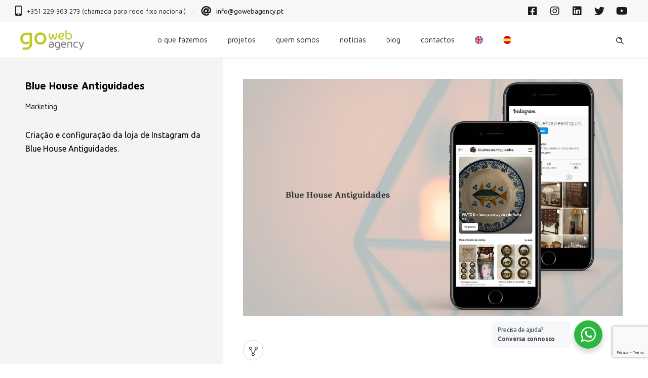

--- FILE ---
content_type: text/html; charset=UTF-8
request_url: https://gowebagency.pt/pt/portfolio/blue-house-antiguidades-loja-instagram/
body_size: 15261
content:
<!DOCTYPE html>
<!--[if lt IE 7]>      <html class="no-js ie lt-ie9 lt-ie8 lt-ie7" lang="pt-PT"> <![endif]-->
<!--[if IE 7]>         <html class="no-js ie lt-ie9 lt-ie8" lang="pt-PT"> <![endif]-->
<!--[if IE 8]>         <html class="no-js ie lt-ie9" lang="pt-PT"> <![endif]-->
<!--[if gt IE 8]>      <html class="no-js ie lt-ie10" lang="pt-PT"> <![endif]-->
<!--[if gt IE 9]><!--> <html class="no-ie" lang="pt-PT"> <!--<![endif]-->
<head><style>img.lazy{min-height:1px}</style><link rel="preload" href="https://gowebagency.b-cdn.net/wp-content/plugins/w3-total-cache/pub/js/lazyload.min.js" as="script">
    <meta charset="utf-8">
    		<link rel="icon" type="image/png" href="https://gowebagency.b-cdn.net/wp-content/uploads/2019/02/favicon_goweb.png" />
				<link rel="apple-touch-icon" href="https://gowebagency.b-cdn.net/wp-content/uploads/2019/02/favicon_goweb.png">
				<link rel="apple-touch-icon" sizes="76x76" href="https://gowebagency.b-cdn.net/wp-content/uploads/2019/02/favicon_goweb.png">
				<link rel="apple-touch-icon" sizes="120x120" href="https://gowebagency.b-cdn.net/wp-content/uploads/2019/02/favicon_goweb.png">
				<link rel="apple-touch-icon" sizes="152x152" href="https://gowebagency.b-cdn.net/wp-content/uploads/2019/02/favicon_goweb.png">
	    <meta name="viewport" content="width=device-width, initial-scale=1.0" />
    <!--[if lte IE 9]>
        <script src="https://gowebagency.b-cdn.net/wp-content/themes/dfd-ronneby/assets/js/html5shiv.js"></script>
    <![endif]-->
    <!--[if lte IE 8]>
        <script src="https://gowebagency.b-cdn.net/wp-content/themes/dfd-ronneby/assets/js/excanvas.compiled.js"></script>
    <![endif]-->
    
	<link rel="alternate" type="application/rss+xml" title="Goweb Agency Feed" href="https://gowebagency.pt/feed/">
<link rel='dns-prefetch' href='//gowebagency.b-cdn.net' /><meta name='robots' content='index, follow, max-image-preview:large, max-snippet:-1, max-video-preview:-1' />
<script id="cookieyes" type="text/javascript" src="https://cdn-cookieyes.com/client_data/059c45fc35b7adcc6722537d/script.js"></script><link rel='preload' as='script' href='https://gowebagency.b-cdn.net/wp-content/plugins/revslider/public/assets/js/rbtools.min.js?ver=6.6.10' data-wpacu-preload-js='1'>
<link rel='preload' as='script' href='https://gowebagency.b-cdn.net/wp-content/plugins/revslider/public/assets/js/rs6.min.js?ver=6.6.10' data-wpacu-preload-js='1'>
<link rel="alternate" href="https://gowebagency.pt/pt/portfolio/blue-house-antiguidades-loja-instagram/" hreflang="pt" />
<link rel="alternate" href="https://gowebagency.pt/en/portfolio/blue-house-antiguidades-instagram-store/" hreflang="en" />
<link rel="alternate" href="https://gowebagency.pt/es/portfolio/blue-house-antiguidades-instagram-store-es/" hreflang="es" />

	
	<title>Blue House Antiguidades - Goweb Agency</title>
	<meta name="description" content="Criação e configuração da loja de Instagram da Blue House Antiguidades." />
	<link rel="canonical" href="https://gowebagency.pt/pt/portfolio/blue-house-antiguidades-loja-instagram/" />
	<meta property="og:locale" content="pt_PT" />
	<meta property="og:locale:alternate" content="en_GB" />
	<meta property="og:locale:alternate" content="es_ES" />
	<meta property="og:type" content="article" />
	<meta property="og:title" content="Blue House Antiguidades - Goweb Agency" />
	<meta property="og:description" content="Criação e configuração da loja de Instagram da Blue House Antiguidades." />
	<meta property="og:url" content="https://gowebagency.pt/pt/portfolio/blue-house-antiguidades-loja-instagram/" />
	<meta property="og:site_name" content="Goweb Agency" />
	<meta property="article:publisher" content="https://www.facebook.com/goweb.pt" />
	<meta property="article:modified_time" content="2022-03-16T15:01:04+00:00" />
	<meta property="og:image" content="https://gowebagency.b-cdn.net/wp-content/uploads/2020/10/portfolio-blue-house-antiguidades.jpg" />
	<meta property="og:image:width" content="1200" />
	<meta property="og:image:height" content="750" />
	<meta property="og:image:type" content="image/jpeg" />
	<meta name="twitter:card" content="summary_large_image" />
	<meta name="twitter:site" content="@GowebAgency" />
	<script type="application/ld+json" class="yoast-schema-graph">{"@context":"https://schema.org","@graph":[{"@type":"WebPage","@id":"https://gowebagency.pt/pt/portfolio/blue-house-antiguidades-loja-instagram/","url":"https://gowebagency.pt/pt/portfolio/blue-house-antiguidades-loja-instagram/","name":"Blue House Antiguidades - Goweb Agency","isPartOf":{"@id":"https://gowebagency.pt/pt/#website"},"primaryImageOfPage":{"@id":"https://gowebagency.pt/pt/portfolio/blue-house-antiguidades-loja-instagram/#primaryimage"},"image":{"@id":"https://gowebagency.pt/pt/portfolio/blue-house-antiguidades-loja-instagram/#primaryimage"},"thumbnailUrl":"https://gowebagency.b-cdn.net/wp-content/uploads/2020/10/portfolio-blue-house-antiguidades.jpg","datePublished":"2020-11-08T09:00:18+00:00","dateModified":"2022-03-16T15:01:04+00:00","description":"Criação e configuração da loja de Instagram da Blue House Antiguidades.","breadcrumb":{"@id":"https://gowebagency.pt/pt/portfolio/blue-house-antiguidades-loja-instagram/#breadcrumb"},"inLanguage":"pt-PT","potentialAction":[{"@type":"ReadAction","target":["https://gowebagency.pt/pt/portfolio/blue-house-antiguidades-loja-instagram/"]}]},{"@type":"ImageObject","inLanguage":"pt-PT","@id":"https://gowebagency.pt/pt/portfolio/blue-house-antiguidades-loja-instagram/#primaryimage","url":"https://gowebagency.b-cdn.net/wp-content/uploads/2020/10/portfolio-blue-house-antiguidades.jpg","contentUrl":"https://gowebagency.b-cdn.net/wp-content/uploads/2020/10/portfolio-blue-house-antiguidades.jpg","width":1200,"height":750,"caption":"Blue House Antiguidades"},{"@type":"BreadcrumbList","@id":"https://gowebagency.pt/pt/portfolio/blue-house-antiguidades-loja-instagram/#breadcrumb","itemListElement":[{"@type":"ListItem","position":1,"name":"Início","item":"https://gowebagency.pt/pt/"},{"@type":"ListItem","position":2,"name":"Portefólio","item":"https://gowebagency.pt/pt/portfolio/"},{"@type":"ListItem","position":3,"name":"Blue House Antiguidades"}]},{"@type":"WebSite","@id":"https://gowebagency.pt/pt/#website","url":"https://gowebagency.pt/pt/","name":"Goweb Agency","description":"A sua agência digital","publisher":{"@id":"https://gowebagency.pt/pt/#organization"},"potentialAction":[{"@type":"SearchAction","target":{"@type":"EntryPoint","urlTemplate":"https://gowebagency.pt/pt/?s={search_term_string}"},"query-input":"required name=search_term_string"}],"inLanguage":"pt-PT"},{"@type":"Organization","@id":"https://gowebagency.pt/pt/#organization","name":"Goweb Agency","url":"https://gowebagency.pt/pt/","logo":{"@type":"ImageObject","inLanguage":"pt-PT","@id":"https://gowebagency.pt/pt/#/schema/logo/image/","url":"https://gowebagency.b-cdn.net/wp-content/uploads/2019/02/goweb_agency.png","contentUrl":"https://gowebagency.b-cdn.net/wp-content/uploads/2019/02/goweb_agency.png","width":937,"height":292,"caption":"Goweb Agency"},"image":{"@id":"https://gowebagency.pt/pt/#/schema/logo/image/"},"sameAs":["https://www.facebook.com/goweb.pt","https://twitter.com/GowebAgency","https://www.instagram.com/gowebagencypt/","https://www.linkedin.com/company/goweb.pt"]}]}</script>
	


<link rel='dns-prefetch' href='//use.fontawesome.com' />
<link rel='dns-prefetch' href='//fonts.googleapis.com' />
<link href='https://fonts.gstatic.com' crossorigin rel='preconnect' />
<link rel="alternate" type="application/rss+xml" title="Goweb Agency &raquo; Feed" href="https://gowebagency.pt/pt/feed/" />
<link rel="alternate" type="application/rss+xml" title="Goweb Agency &raquo; Comments Feed" href="https://gowebagency.pt/pt/comments/feed/" />
<script type="text/javascript">window._wpemojiSettings={"baseUrl":"https:\/\/s.w.org\/images\/core\/emoji\/14.0.0\/72x72\/","ext":".png","svgUrl":"https:\/\/s.w.org\/images\/core\/emoji\/14.0.0\/svg\/","svgExt":".svg","source":{"concatemoji":"https:\/\/gowebagency.pt\/wp-includes\/js\/wp-emoji-release.min.js?ver=feb559a563ec1d37e11328a856949f22"}};
/*! This file is auto-generated */
!function(e,a,t){var n,r,o,i=a.createElement("canvas"),p=i.getContext&&i.getContext("2d");function s(e,t){var a=String.fromCharCode,e=(p.clearRect(0,0,i.width,i.height),p.fillText(a.apply(this,e),0,0),i.toDataURL());return p.clearRect(0,0,i.width,i.height),p.fillText(a.apply(this,t),0,0),e===i.toDataURL()}function c(e){var t=a.createElement("script");t.src=e,t.defer=t.type="text/javascript",a.getElementsByTagName("head")[0].appendChild(t)}for(o=Array("flag","emoji"),t.supports={everything:!0,everythingExceptFlag:!0},r=0;r<o.length;r++)t.supports[o[r]]=function(e){if(p&&p.fillText)switch(p.textBaseline="top",p.font="600 32px Arial",e){case"flag":return s([127987,65039,8205,9895,65039],[127987,65039,8203,9895,65039])?!1:!s([55356,56826,55356,56819],[55356,56826,8203,55356,56819])&&!s([55356,57332,56128,56423,56128,56418,56128,56421,56128,56430,56128,56423,56128,56447],[55356,57332,8203,56128,56423,8203,56128,56418,8203,56128,56421,8203,56128,56430,8203,56128,56423,8203,56128,56447]);case"emoji":return!s([129777,127995,8205,129778,127999],[129777,127995,8203,129778,127999])}return!1}(o[r]),t.supports.everything=t.supports.everything&&t.supports[o[r]],"flag"!==o[r]&&(t.supports.everythingExceptFlag=t.supports.everythingExceptFlag&&t.supports[o[r]]);t.supports.everythingExceptFlag=t.supports.everythingExceptFlag&&!t.supports.flag,t.DOMReady=!1,t.readyCallback=function(){t.DOMReady=!0},t.supports.everything||(n=function(){t.readyCallback()},a.addEventListener?(a.addEventListener("DOMContentLoaded",n,!1),e.addEventListener("load",n,!1)):(e.attachEvent("onload",n),a.attachEvent("onreadystatechange",function(){"complete"===a.readyState&&t.readyCallback()})),(e=t.source||{}).concatemoji?c(e.concatemoji):e.wpemoji&&e.twemoji&&(c(e.twemoji),c(e.wpemoji)))}(window,document,window._wpemojiSettings)</script>
<style type="text/css">
img.wp-smiley,
img.emoji {
	display: inline !important;
	border: none !important;
	box-shadow: none !important;
	height: 1em !important;
	width: 1em !important;
	margin: 0 0.07em !important;
	vertical-align: -0.1em !important;
	background: none !important;
	padding: 0 !important;
}
</style>
	<link   rel="stylesheet" href="https://gowebagency.b-cdn.net/wp-content/themes/dfd-ronneby/assets/fonts/dfd_icon_set/dfd_icon_set.css?ver=feb559a563ec1d37e11328a856949f22">
<link   rel="stylesheet" href="https://gowebagency.b-cdn.net/wp-content/plugins/wp-whatsapp/assets/dist/css/style.css?ver=feb559a563ec1d37e11328a856949f22">
<link   rel="stylesheet" href="https://gowebagency.b-cdn.net/wp-includes/css/classic-themes.min.css?ver=1">
<style id='global-styles-inline-css' type='text/css'>
body{--wp--preset--color--black: #000000;--wp--preset--color--cyan-bluish-gray: #abb8c3;--wp--preset--color--white: #ffffff;--wp--preset--color--pale-pink: #f78da7;--wp--preset--color--vivid-red: #cf2e2e;--wp--preset--color--luminous-vivid-orange: #ff6900;--wp--preset--color--luminous-vivid-amber: #fcb900;--wp--preset--color--light-green-cyan: #7bdcb5;--wp--preset--color--vivid-green-cyan: #00d084;--wp--preset--color--pale-cyan-blue: #8ed1fc;--wp--preset--color--vivid-cyan-blue: #0693e3;--wp--preset--color--vivid-purple: #9b51e0;--wp--preset--gradient--vivid-cyan-blue-to-vivid-purple: linear-gradient(135deg,rgba(6,147,227,1) 0%,rgb(155,81,224) 100%);--wp--preset--gradient--light-green-cyan-to-vivid-green-cyan: linear-gradient(135deg,rgb(122,220,180) 0%,rgb(0,208,130) 100%);--wp--preset--gradient--luminous-vivid-amber-to-luminous-vivid-orange: linear-gradient(135deg,rgba(252,185,0,1) 0%,rgba(255,105,0,1) 100%);--wp--preset--gradient--luminous-vivid-orange-to-vivid-red: linear-gradient(135deg,rgba(255,105,0,1) 0%,rgb(207,46,46) 100%);--wp--preset--gradient--very-light-gray-to-cyan-bluish-gray: linear-gradient(135deg,rgb(238,238,238) 0%,rgb(169,184,195) 100%);--wp--preset--gradient--cool-to-warm-spectrum: linear-gradient(135deg,rgb(74,234,220) 0%,rgb(151,120,209) 20%,rgb(207,42,186) 40%,rgb(238,44,130) 60%,rgb(251,105,98) 80%,rgb(254,248,76) 100%);--wp--preset--gradient--blush-light-purple: linear-gradient(135deg,rgb(255,206,236) 0%,rgb(152,150,240) 100%);--wp--preset--gradient--blush-bordeaux: linear-gradient(135deg,rgb(254,205,165) 0%,rgb(254,45,45) 50%,rgb(107,0,62) 100%);--wp--preset--gradient--luminous-dusk: linear-gradient(135deg,rgb(255,203,112) 0%,rgb(199,81,192) 50%,rgb(65,88,208) 100%);--wp--preset--gradient--pale-ocean: linear-gradient(135deg,rgb(255,245,203) 0%,rgb(182,227,212) 50%,rgb(51,167,181) 100%);--wp--preset--gradient--electric-grass: linear-gradient(135deg,rgb(202,248,128) 0%,rgb(113,206,126) 100%);--wp--preset--gradient--midnight: linear-gradient(135deg,rgb(2,3,129) 0%,rgb(40,116,252) 100%);--wp--preset--duotone--dark-grayscale: url('#wp-duotone-dark-grayscale');--wp--preset--duotone--grayscale: url('#wp-duotone-grayscale');--wp--preset--duotone--purple-yellow: url('#wp-duotone-purple-yellow');--wp--preset--duotone--blue-red: url('#wp-duotone-blue-red');--wp--preset--duotone--midnight: url('#wp-duotone-midnight');--wp--preset--duotone--magenta-yellow: url('#wp-duotone-magenta-yellow');--wp--preset--duotone--purple-green: url('#wp-duotone-purple-green');--wp--preset--duotone--blue-orange: url('#wp-duotone-blue-orange');--wp--preset--font-size--small: 13px;--wp--preset--font-size--medium: 20px;--wp--preset--font-size--large: 36px;--wp--preset--font-size--x-large: 42px;--wp--preset--spacing--20: 0.44rem;--wp--preset--spacing--30: 0.67rem;--wp--preset--spacing--40: 1rem;--wp--preset--spacing--50: 1.5rem;--wp--preset--spacing--60: 2.25rem;--wp--preset--spacing--70: 3.38rem;--wp--preset--spacing--80: 5.06rem;}:where(.is-layout-flex){gap: 0.5em;}body .is-layout-flow > .alignleft{float: left;margin-inline-start: 0;margin-inline-end: 2em;}body .is-layout-flow > .alignright{float: right;margin-inline-start: 2em;margin-inline-end: 0;}body .is-layout-flow > .aligncenter{margin-left: auto !important;margin-right: auto !important;}body .is-layout-constrained > .alignleft{float: left;margin-inline-start: 0;margin-inline-end: 2em;}body .is-layout-constrained > .alignright{float: right;margin-inline-start: 2em;margin-inline-end: 0;}body .is-layout-constrained > .aligncenter{margin-left: auto !important;margin-right: auto !important;}body .is-layout-constrained > :where(:not(.alignleft):not(.alignright):not(.alignfull)){max-width: var(--wp--style--global--content-size);margin-left: auto !important;margin-right: auto !important;}body .is-layout-constrained > .alignwide{max-width: var(--wp--style--global--wide-size);}body .is-layout-flex{display: flex;}body .is-layout-flex{flex-wrap: wrap;align-items: center;}body .is-layout-flex > *{margin: 0;}:where(.wp-block-columns.is-layout-flex){gap: 2em;}.has-black-color{color: var(--wp--preset--color--black) !important;}.has-cyan-bluish-gray-color{color: var(--wp--preset--color--cyan-bluish-gray) !important;}.has-white-color{color: var(--wp--preset--color--white) !important;}.has-pale-pink-color{color: var(--wp--preset--color--pale-pink) !important;}.has-vivid-red-color{color: var(--wp--preset--color--vivid-red) !important;}.has-luminous-vivid-orange-color{color: var(--wp--preset--color--luminous-vivid-orange) !important;}.has-luminous-vivid-amber-color{color: var(--wp--preset--color--luminous-vivid-amber) !important;}.has-light-green-cyan-color{color: var(--wp--preset--color--light-green-cyan) !important;}.has-vivid-green-cyan-color{color: var(--wp--preset--color--vivid-green-cyan) !important;}.has-pale-cyan-blue-color{color: var(--wp--preset--color--pale-cyan-blue) !important;}.has-vivid-cyan-blue-color{color: var(--wp--preset--color--vivid-cyan-blue) !important;}.has-vivid-purple-color{color: var(--wp--preset--color--vivid-purple) !important;}.has-black-background-color{background-color: var(--wp--preset--color--black) !important;}.has-cyan-bluish-gray-background-color{background-color: var(--wp--preset--color--cyan-bluish-gray) !important;}.has-white-background-color{background-color: var(--wp--preset--color--white) !important;}.has-pale-pink-background-color{background-color: var(--wp--preset--color--pale-pink) !important;}.has-vivid-red-background-color{background-color: var(--wp--preset--color--vivid-red) !important;}.has-luminous-vivid-orange-background-color{background-color: var(--wp--preset--color--luminous-vivid-orange) !important;}.has-luminous-vivid-amber-background-color{background-color: var(--wp--preset--color--luminous-vivid-amber) !important;}.has-light-green-cyan-background-color{background-color: var(--wp--preset--color--light-green-cyan) !important;}.has-vivid-green-cyan-background-color{background-color: var(--wp--preset--color--vivid-green-cyan) !important;}.has-pale-cyan-blue-background-color{background-color: var(--wp--preset--color--pale-cyan-blue) !important;}.has-vivid-cyan-blue-background-color{background-color: var(--wp--preset--color--vivid-cyan-blue) !important;}.has-vivid-purple-background-color{background-color: var(--wp--preset--color--vivid-purple) !important;}.has-black-border-color{border-color: var(--wp--preset--color--black) !important;}.has-cyan-bluish-gray-border-color{border-color: var(--wp--preset--color--cyan-bluish-gray) !important;}.has-white-border-color{border-color: var(--wp--preset--color--white) !important;}.has-pale-pink-border-color{border-color: var(--wp--preset--color--pale-pink) !important;}.has-vivid-red-border-color{border-color: var(--wp--preset--color--vivid-red) !important;}.has-luminous-vivid-orange-border-color{border-color: var(--wp--preset--color--luminous-vivid-orange) !important;}.has-luminous-vivid-amber-border-color{border-color: var(--wp--preset--color--luminous-vivid-amber) !important;}.has-light-green-cyan-border-color{border-color: var(--wp--preset--color--light-green-cyan) !important;}.has-vivid-green-cyan-border-color{border-color: var(--wp--preset--color--vivid-green-cyan) !important;}.has-pale-cyan-blue-border-color{border-color: var(--wp--preset--color--pale-cyan-blue) !important;}.has-vivid-cyan-blue-border-color{border-color: var(--wp--preset--color--vivid-cyan-blue) !important;}.has-vivid-purple-border-color{border-color: var(--wp--preset--color--vivid-purple) !important;}.has-vivid-cyan-blue-to-vivid-purple-gradient-background{background: var(--wp--preset--gradient--vivid-cyan-blue-to-vivid-purple) !important;}.has-light-green-cyan-to-vivid-green-cyan-gradient-background{background: var(--wp--preset--gradient--light-green-cyan-to-vivid-green-cyan) !important;}.has-luminous-vivid-amber-to-luminous-vivid-orange-gradient-background{background: var(--wp--preset--gradient--luminous-vivid-amber-to-luminous-vivid-orange) !important;}.has-luminous-vivid-orange-to-vivid-red-gradient-background{background: var(--wp--preset--gradient--luminous-vivid-orange-to-vivid-red) !important;}.has-very-light-gray-to-cyan-bluish-gray-gradient-background{background: var(--wp--preset--gradient--very-light-gray-to-cyan-bluish-gray) !important;}.has-cool-to-warm-spectrum-gradient-background{background: var(--wp--preset--gradient--cool-to-warm-spectrum) !important;}.has-blush-light-purple-gradient-background{background: var(--wp--preset--gradient--blush-light-purple) !important;}.has-blush-bordeaux-gradient-background{background: var(--wp--preset--gradient--blush-bordeaux) !important;}.has-luminous-dusk-gradient-background{background: var(--wp--preset--gradient--luminous-dusk) !important;}.has-pale-ocean-gradient-background{background: var(--wp--preset--gradient--pale-ocean) !important;}.has-electric-grass-gradient-background{background: var(--wp--preset--gradient--electric-grass) !important;}.has-midnight-gradient-background{background: var(--wp--preset--gradient--midnight) !important;}.has-small-font-size{font-size: var(--wp--preset--font-size--small) !important;}.has-medium-font-size{font-size: var(--wp--preset--font-size--medium) !important;}.has-large-font-size{font-size: var(--wp--preset--font-size--large) !important;}.has-x-large-font-size{font-size: var(--wp--preset--font-size--x-large) !important;}
.wp-block-navigation a:where(:not(.wp-element-button)){color: inherit;}
:where(.wp-block-columns.is-layout-flex){gap: 2em;}
.wp-block-pullquote{font-size: 1.5em;line-height: 1.6;}
</style>
<link   rel="stylesheet" href="https://gowebagency.b-cdn.net/wp-content/plugins/contact-form-7/includes/css/styles.css?ver=5.7.4">
<link   rel="stylesheet" href="https://gowebagency.b-cdn.net/wp-content/plugins/g-business-reviews-rating/wp/css/css.css?ver=feb559a563ec1d37e11328a856949f22">
<link   rel="stylesheet" href="https://gowebagency.b-cdn.net/wp-content/plugins/wp-contact-form7-email-spam-blocker/public/css/contact-form-7-email-spam-blocker-public.css?ver=1.0.0">
<link   rel="stylesheet" href="https://gowebagency.b-cdn.net/wp-content/plugins/wp-security-questions/assets/css/wsq-frontend.css?ver=feb559a563ec1d37e11328a856949f22">
<link   rel="stylesheet" href="https://gowebagency.b-cdn.net/wp-content/themes/dfd-ronneby/assets/css/visual-composer.css">
<link   rel="stylesheet" href="https://gowebagency.b-cdn.net/wp-content/themes/dfd-ronneby/assets/css/app.css">
<link   rel="stylesheet" href="https://gowebagency.b-cdn.net/wp-content/themes/dfd-ronneby/assets/css/mobile-responsive.css">
<link   rel="stylesheet" href="//gowebagency.b-cdn.net/wp-content/cache/asset-cleanup/css/item/dfd_theme_options-v32d322bd8234a97315091a9d76f0b2bd8cf33640.css">
<link   rel="stylesheet" href="https://gowebagency.b-cdn.net/wp-content/themes/dfd-ronneby_child/style.css">
<style id='main-style-inline-css' type='text/css'>
body {background-repeat: repeat !important;}
</style>
<link   rel="stylesheet" href="https://gowebagency.b-cdn.net/wp-content/themes/dfd-ronneby/assets/css/site-preloader.css">
<link   rel="stylesheet" href="https://gowebagency.b-cdn.net/wp-content/themes/dfd-ronneby/assets/css/styled-button.css">
<link   rel="stylesheet" href="https://use.fontawesome.com/releases/v5.15.4/css/all.css?ver=2.0.3">
<link   rel="stylesheet" href="https://use.fontawesome.com/releases/v5.15.4/css/v4-shims.css?ver=2.0.3">
<style id='bfa-font-awesome-v4-shim-inline-css' type='text/css'>

			@font-face {
				font-family: 'FontAwesome';
				src: url('https://use.fontawesome.com/releases/v5.15.4/webfonts/fa-brands-400.eot'),
				url('https://use.fontawesome.com/releases/v5.15.4/webfonts/fa-brands-400.eot?#iefix') format('embedded-opentype'),
				url('https://use.fontawesome.com/releases/v5.15.4/webfonts/fa-brands-400.woff2') format('woff2'),
				url('https://use.fontawesome.com/releases/v5.15.4/webfonts/fa-brands-400.woff') format('woff'),
				url('https://use.fontawesome.com/releases/v5.15.4/webfonts/fa-brands-400.ttf') format('truetype'),
				url('https://use.fontawesome.com/releases/v5.15.4/webfonts/fa-brands-400.svg#fontawesome') format('svg');
			}

			@font-face {
				font-family: 'FontAwesome';
				src: url('https://use.fontawesome.com/releases/v5.15.4/webfonts/fa-solid-900.eot'),
				url('https://use.fontawesome.com/releases/v5.15.4/webfonts/fa-solid-900.eot?#iefix') format('embedded-opentype'),
				url('https://use.fontawesome.com/releases/v5.15.4/webfonts/fa-solid-900.woff2') format('woff2'),
				url('https://use.fontawesome.com/releases/v5.15.4/webfonts/fa-solid-900.woff') format('woff'),
				url('https://use.fontawesome.com/releases/v5.15.4/webfonts/fa-solid-900.ttf') format('truetype'),
				url('https://use.fontawesome.com/releases/v5.15.4/webfonts/fa-solid-900.svg#fontawesome') format('svg');
			}

			@font-face {
				font-family: 'FontAwesome';
				src: url('https://use.fontawesome.com/releases/v5.15.4/webfonts/fa-regular-400.eot'),
				url('https://use.fontawesome.com/releases/v5.15.4/webfonts/fa-regular-400.eot?#iefix') format('embedded-opentype'),
				url('https://use.fontawesome.com/releases/v5.15.4/webfonts/fa-regular-400.woff2') format('woff2'),
				url('https://use.fontawesome.com/releases/v5.15.4/webfonts/fa-regular-400.woff') format('woff'),
				url('https://use.fontawesome.com/releases/v5.15.4/webfonts/fa-regular-400.ttf') format('truetype'),
				url('https://use.fontawesome.com/releases/v5.15.4/webfonts/fa-regular-400.svg#fontawesome') format('svg');
				unicode-range: U+F004-F005,U+F007,U+F017,U+F022,U+F024,U+F02E,U+F03E,U+F044,U+F057-F059,U+F06E,U+F070,U+F075,U+F07B-F07C,U+F080,U+F086,U+F089,U+F094,U+F09D,U+F0A0,U+F0A4-F0A7,U+F0C5,U+F0C7-F0C8,U+F0E0,U+F0EB,U+F0F3,U+F0F8,U+F0FE,U+F111,U+F118-F11A,U+F11C,U+F133,U+F144,U+F146,U+F14A,U+F14D-F14E,U+F150-F152,U+F15B-F15C,U+F164-F165,U+F185-F186,U+F191-F192,U+F1AD,U+F1C1-F1C9,U+F1CD,U+F1D8,U+F1E3,U+F1EA,U+F1F6,U+F1F9,U+F20A,U+F247-F249,U+F24D,U+F254-F25B,U+F25D,U+F267,U+F271-F274,U+F279,U+F28B,U+F28D,U+F2B5-F2B6,U+F2B9,U+F2BB,U+F2BD,U+F2C1-F2C2,U+F2D0,U+F2D2,U+F2DC,U+F2ED,U+F328,U+F358-F35B,U+F3A5,U+F3D1,U+F410,U+F4AD;
			}
		
</style>
<link   rel="preload" as="style" href="https://fonts.googleapis.com/css?family=Maven%20Pro:400,500,700,900%7CLora:400,700,400italic,700italic%7CUbuntu:300,400,500,700,300italic,400italic,500italic,700italic&#038;subset=latin&#038;display=swap&#038;ver=1738759745" /><link   rel="stylesheet" href="https://fonts.googleapis.com/css?family=Maven%20Pro:400,500,700,900%7CLora:400,700,400italic,700italic%7CUbuntu:300,400,500,700,300italic,400italic,500italic,700italic&#038;subset=latin&#038;display=swap&#038;ver=1738759745" media="print" onload="this.media='all'"><noscript><link   rel="stylesheet" href="https://fonts.googleapis.com/css?family=Maven%20Pro:400,500,700,900%7CLora:400,700,400italic,700italic%7CUbuntu:300,400,500,700,300italic,400italic,500italic,700italic&#038;subset=latin&#038;display=swap&#038;ver=1738759745" /></noscript><script   type='text/javascript' src='https://gowebagency.b-cdn.net/wp-includes/js/jquery/jquery.min.js?ver=3.6.1' id='jquery-core-js'></script>
<script   type='text/javascript' src='https://gowebagency.b-cdn.net/wp-includes/js/jquery/jquery-migrate.min.js?ver=3.3.2' id='jquery-migrate-js'></script>
<script   type='text/javascript' src='https://gowebagency.b-cdn.net/wp-content/plugins/g-business-reviews-rating/wp/js/js.js?ver=feb559a563ec1d37e11328a856949f22' id='google_business_reviews_rating_wp_js-js'></script>
<script   type='text/javascript' src='https://gowebagency.b-cdn.net/wp-content/plugins/wp-contact-form7-email-spam-blocker/public/js/contact-form-7-email-spam-blocker-public.js?ver=1.0.0' id='contact-form-7-email-spam-blocker-js'></script>
<script   type='text/javascript' src='https://gowebagency.b-cdn.net/wp-content/themes/dfd-ronneby/assets/js/jquery.queryloader2.min.js' id='dfd_queryloader2-js'></script>
<link rel="https://api.w.org/" href="https://gowebagency.pt/wp-json/" /><link rel="EditURI" type="application/rsd+xml" title="RSD" href="https://gowebagency.pt/xmlrpc.php?rsd" />
<link rel="alternate" type="application/json+oembed" href="https://gowebagency.pt/wp-json/oembed/1.0/embed?url=https%3A%2F%2Fgowebagency.pt%2Fpt%2Fportfolio%2Fblue-house-antiguidades-loja-instagram%2F" />
<link rel="alternate" type="text/xml+oembed" href="https://gowebagency.pt/wp-json/oembed/1.0/embed?url=https%3A%2F%2Fgowebagency.pt%2Fpt%2Fportfolio%2Fblue-house-antiguidades-loja-instagram%2F&#038;format=xml" />

<script>(function(w,d,s,l,i){w[l]=w[l]||[];w[l].push({'gtm.start':new Date().getTime(),event:'gtm.js'});var f=d.getElementsByTagName(s)[0],j=d.createElement(s),dl=l!='dataLayer'?'&l='+l:'';j.async=!0;j.src='https://www.googletagmanager.com/gtm.js?id='+i+dl;f.parentNode.insertBefore(j,f)})(window,document,'script','dataLayer','GTM-TB6HPLQ')</script>

		<meta name="framework" content="Redux 4.3.1.1" /><meta property="og:image" content="https://gowebagency.b-cdn.net/wp-content/uploads/2020/10/portfolio-blue-house-antiguidades.jpg" /><meta property="og:image:width" content="1200" /><meta property="og:image:height" content="750" /><meta property="og:url" content="https://gowebagency.pt/pt/portfolio/blue-house-antiguidades-loja-instagram/" /><meta property="og:title" content="Blue House Antiguidades" />

<script type='text/javascript'>!function(f,b,e,v,n,t,s){if(f.fbq)return;n=f.fbq=function(){n.callMethod?n.callMethod.apply(n,arguments):n.queue.push(arguments)};if(!f._fbq)f._fbq=n;n.push=n;n.loaded=!0;n.version='2.0';n.queue=[];t=b.createElement(e);t.async=!0;t.src=v;s=b.getElementsByTagName(e)[0];s.parentNode.insertBefore(t,s)}(window,document,'script','https://connect.facebook.net/en_US/fbevents.js')</script>

<script type='text/javascript'>fbq('init','659198641184956',{},{"agent":"wordpress-6.1.9-3.0.8"})</script><script type='text/javascript'>fbq('track','PageView',[])</script>

<noscript>
<img class="lazy" height="1" width="1" style="display:none" alt="fbpx"
src="data:image/svg+xml,%3Csvg%20xmlns='http://www.w3.org/2000/svg'%20viewBox='0%200%201%201'%3E%3C/svg%3E" data-src="https://www.facebook.com/tr?id=659198641184956&ev=PageView&noscript=1" />
</noscript>

<style type="text/css">.recentcomments a{display:inline !important;padding:0 !important;margin:0 !important;}</style>

<script>function setREVStartSize(e){window.RSIW=window.RSIW===undefined?window.innerWidth:window.RSIW;window.RSIH=window.RSIH===undefined?window.innerHeight:window.RSIH;try{var pw=document.getElementById(e.c).parentNode.offsetWidth,newh;pw=pw===0||isNaN(pw)||(e.l=="fullwidth"||e.layout=="fullwidth")?window.RSIW:pw;e.tabw=e.tabw===undefined?0:parseInt(e.tabw);e.thumbw=e.thumbw===undefined?0:parseInt(e.thumbw);e.tabh=e.tabh===undefined?0:parseInt(e.tabh);e.thumbh=e.thumbh===undefined?0:parseInt(e.thumbh);e.tabhide=e.tabhide===undefined?0:parseInt(e.tabhide);e.thumbhide=e.thumbhide===undefined?0:parseInt(e.thumbhide);e.mh=e.mh===undefined||e.mh==""||e.mh==="auto"?0:parseInt(e.mh,0);if(e.layout==="fullscreen"||e.l==="fullscreen")
newh=Math.max(e.mh,window.RSIH);else{e.gw=Array.isArray(e.gw)?e.gw:[e.gw];for(var i in e.rl)if(e.gw[i]===undefined||e.gw[i]===0)e.gw[i]=e.gw[i-1];e.gh=e.el===undefined||e.el===""||(Array.isArray(e.el)&&e.el.length==0)?e.gh:e.el;e.gh=Array.isArray(e.gh)?e.gh:[e.gh];for(var i in e.rl)if(e.gh[i]===undefined||e.gh[i]===0)e.gh[i]=e.gh[i-1];var nl=new Array(e.rl.length),ix=0,sl;e.tabw=e.tabhide>=pw?0:e.tabw;e.thumbw=e.thumbhide>=pw?0:e.thumbw;e.tabh=e.tabhide>=pw?0:e.tabh;e.thumbh=e.thumbhide>=pw?0:e.thumbh;for(var i in e.rl)nl[i]=e.rl[i]<window.RSIW?0:e.rl[i];sl=nl[0];for(var i in nl)if(sl>nl[i]&&nl[i]>0){sl=nl[i];ix=i}
var m=pw>(e.gw[ix]+e.tabw+e.thumbw)?1:(pw-(e.tabw+e.thumbw))/(e.gw[ix]);newh=(e.gh[ix]*m)+(e.tabh+e.thumbh)}
var el=document.getElementById(e.c);if(el!==null&&el)el.style.height=newh+"px";el=document.getElementById(e.c+"_wrapper");if(el!==null&&el){el.style.height=newh+"px";el.style.display="block"}}catch(e){console.log("Failure at Presize of Slider:"+e)}}</script>
		<style type="text/css" id="wp-custom-css">
			.svg_portugal_global > a > img
{
	width: 80px;
}
.svg_aicep_portugal_global > a > img
{
	width: 250px;
}

.wa__btn_popup, .wa__popup_chat_box
{
	margin-right: 60px;
}

.body-back-to-top
{
	margin-bottom: 60px;
}

.grecaptcha-badge
{
	z-index: 10;
}

.cky-btn-revisit:hover {
    background: none !important;
    border: none !important;
}

.cky-btn
{
	padding: 0 !important;
}

.google-business-reviews-rating.badge
{
	left: 70px;
}

.cky-switch input[type="checkbox"]:before
{
	top: 10% !important;
}		</style>
		<noscript><style> .wpb_animate_when_almost_visible { opacity: 1; }</style></noscript></head>
<body data-rsssl=1 class="my-product-template-default single single-my-product postid-22319 dfd-page-title-blue-house-antiguidades-loja-instagram dfd-smooth-scroll wpb-js-composer js-comp-ver-6.10.0 vc_responsive" data-directory="https://gowebagency.b-cdn.net/wp-content/themes/dfd-ronneby"  data-header-responsive-width="1101" data-lazy-load-offset="140%" data-share-pretty="Share" data-next-pretty="next" data-prev-pretty="prev">
					<script type="text/javascript">
				(function($) {
					$('head').append('<style type="text/css">#qLpercentage {font-family: texgyreadventorregular;font-size: 45px;font-style: normal;text-transform: uppercase;line-height: 55px;letter-spacing: 2px;color: #ffffff;}</style>');
				})(jQuery);
				</script>
							<div id="qLoverlay">';
				<div id="qLbar_wrap" class="dfd_preloader_css_animation" style="background-color: #bcc926;">
					<div id="dfd-preloader-animation" class="dfd-preloader-style-2"><span class="item-one"></span><span class="item-two"></span><span class="item-three"></span><span class="item-four"></span><span class="item-five"></span></div><script type="text/javascript">(function($){$("head").append("<style>#qLoverlay #qLbar_wrap #dfd-preloader-animation.dfd-preloader-style-1,\n									#qLoverlay #qLbar_wrap #dfd-preloader-animation.dfd-preloader-style-4,\n									#qLoverlay #qLbar_wrap #dfd-preloader-animation.dfd-preloader-style-3 {border-top-color: #ffffff}\n									#qLoverlay #qLbar_wrap #dfd-preloader-animation.dfd-preloader-style-2 span.item-one,\n									#qLoverlay #qLbar_wrap #dfd-preloader-animation.dfd-preloader-style-2 span.item-two {border-color: #ffffff}\n									#qLoverlay #qLbar_wrap #dfd-preloader-animation.dfd-preloader-style-5 {background: -webkit-linear-gradient(#ffffff -50%,transparent 70%);background: -moz-linear-gradient(#ffffff -50%,transparent 70%);background: -o-linear-gradient(#ffffff -50%,transparent 70%);background: -ms-linear-gradient(#ffffff -50%,transparent 70%);background: linear-gradient(#ffffff -50%,transparent 70%);}\n									#qLoverlay #qLbar_wrap #dfd-preloader-animation.dfd-preloader-style-6 span,\n									#qLoverlay #qLbar_wrap #dfd-preloader-animation.dfd-preloader-style-7 span,\n									#qLoverlay #qLbar_wrap #dfd-preloader-animation.dfd-preloader-style-8 span,\n									#qLoverlay #qLbar_wrap #dfd-preloader-animation.dfd-preloader-style-9 span,\n									#qLoverlay #qLbar_wrap #dfd-preloader-animation.dfd-preloader-style-10 span,\n									#qLoverlay #qLbar_wrap #dfd-preloader-animation.dfd-preloader-style-11,\n									#qLoverlay #qLbar_wrap #dfd-preloader-animation.dfd-preloader-style-12 span,\n									#qLoverlay #qLbar_wrap #dfd-preloader-animation.dfd-preloader-style-13 span,\n									#qLoverlay #qLbar_wrap #dfd-preloader-animation.dfd-preloader-style-13 span:before,\n									#qLoverlay #qLbar_wrap #dfd-preloader-animation.dfd-preloader-style-14 span.item-two,\n									#qLoverlay #qLbar_wrap #dfd-preloader-animation.dfd-preloader-style-16 span {background: #ffffff;}\n									#qLoverlay #qLbar_wrap #dfd-preloader-animation.dfd-preloader-style-14 span.item-one,\n									#qLoverlay #qLbar_wrap #dfd-preloader-animation.dfd-preloader-style-15 span.item-two {border-color: #ffffff transparent;}\n									#qLoverlay #qLbar_wrap #dfd-preloader-animation.dfd-preloader-style-15 span.item-one {border-color: transparent #ffffff;}</style>")})(jQuery)</script>				</div>
			</div>
					
				<div class="form-search-section" style="display: none;">
	<div class="row">
		<form role="search" method="get" id="searchform_68f06f54c66ba" class="form-search" action="https://gowebagency.pt/">
	<i class="dfdicon-header-search-icon inside-search-icon"></i>
	<input type="text" value="" name="s" id="s_68f06f54c66b9" class="search-query" placeholder="Pesquisar no site..." aria-label="Search on site">
	<input type="submit" value="Search" class="btn">
	<i class="header-search-switcher close-search"></i>
	<input type="hidden" name="lang" value="pt" /></form>	</div>
</div><div id="header-container" class="header-style-1 header-layout-fullwidth sticky-header-enabled simple logo-position-left menu-position-top  dfd-new-headers dfd-enable-mega-menu dfd-enable-headroom with-top-panel">
	<section id="header">
					<div class="header-top-panel">
				<div class="row">
					<div class="columns twelve header-info-panel">
							<div class="top-info"><a title="Ligar" href="tel:00351229363273"><i class="fa fa-mobile"></i><span class="dfd-top-info-delim-blank"></span>+351 229 363 273</a> (chamada para rede fixa nacional)<span class="dfd-top-info-delim"></span><a title="Enviar email" href="mailto:info@gowebagency.pt ?subject=Pedido%20de%20Informa%C3%A7%C3%A3o%20-%20Goweb%20Agency&amp;body=Mensagem"><i class="fa fa-at"></i><span class="dfd-top-info-delim-blank"></span>info@gowebagency.pt </a></div>
						
												
													<div class="widget soc-icons dfd-soc-icons-hover-style-14">
								<a href="https://www.facebook.com/goweb.pt" class="fb soc_icon-facebook" title="Facebook" target="_blank"><span class="line-top-left soc_icon-facebook"></span><span class="line-top-center soc_icon-facebook"></span><span class="line-top-right soc_icon-facebook"></span><span class="line-bottom-left soc_icon-facebook"></span><span class="line-bottom-center soc_icon-facebook"></span><span class="line-bottom-right soc_icon-facebook"></span><i class="soc_icon-facebook"></i></a><a href="https://www.instagram.com/gowebagencypt/" class="in soc_icon-instagram" title="Instagram" target="_blank"><span class="line-top-left soc_icon-instagram"></span><span class="line-top-center soc_icon-instagram"></span><span class="line-top-right soc_icon-instagram"></span><span class="line-bottom-left soc_icon-instagram"></span><span class="line-bottom-center soc_icon-instagram"></span><span class="line-bottom-right soc_icon-instagram"></span><i class="soc_icon-instagram"></i></a><a href="http://linkedin.com/company/gowebagency" class="li soc_icon-linkedin" title="LinkedIN" target="_blank"><span class="line-top-left soc_icon-linkedin"></span><span class="line-top-center soc_icon-linkedin"></span><span class="line-top-right soc_icon-linkedin"></span><span class="line-bottom-left soc_icon-linkedin"></span><span class="line-bottom-center soc_icon-linkedin"></span><span class="line-bottom-right soc_icon-linkedin"></span><i class="soc_icon-linkedin"></i></a><a href="https://twitter.com/GowebAgency" class="tw soc_icon-twitter-3" title="Twitter" target="_blank"><span class="line-top-left soc_icon-twitter-3"></span><span class="line-top-center soc_icon-twitter-3"></span><span class="line-top-right soc_icon-twitter-3"></span><span class="line-bottom-left soc_icon-twitter-3"></span><span class="line-bottom-center soc_icon-twitter-3"></span><span class="line-bottom-right soc_icon-twitter-3"></span><i class="soc_icon-twitter-3"></i></a><a href="https://www.youtube.com/channel/UCNlyXWSQL726o90QSIHWPnQ" class="yt soc_icon-youtube" title="YouTube" target="_blank"><span class="line-top-left soc_icon-youtube"></span><span class="line-top-center soc_icon-youtube"></span><span class="line-top-right soc_icon-youtube"></span><span class="line-bottom-left soc_icon-youtube"></span><span class="line-bottom-center soc_icon-youtube"></span><span class="line-bottom-right soc_icon-youtube"></span><i class="soc_icon-youtube"></i></a>							</div>
																							</div>
									</div>
			</div>
						<div class="header-wrap">
			<div class="row decorated">
				<div class="columns twelve header-main-panel">
					<div class="header-col-left">
													<div class="mobile-logo">
																	<a href="https://gowebagency.pt/pt" title="Home"><img class="lazy" src="data:image/svg+xml,%3Csvg%20xmlns='http://www.w3.org/2000/svg'%20viewBox='0%200%201%201'%3E%3C/svg%3E" data-src="https://gowebagency.b-cdn.net/wp-content/uploads/2019/02/goweb_agency.png" alt="logo"/></a>
															</div>
																				<div class="logo-for-panel">
		<div class="inline-block">
			<a href="https://gowebagency.pt/pt">
				<img class="lazy" src="data:image/svg+xml,%3Csvg%20xmlns='http://www.w3.org/2000/svg'%20viewBox='0%200%201%201'%3E%3C/svg%3E" data-src="https://gowebagency.b-cdn.net/wp-content/uploads/2019/02/goweb_agency-190x59.png" alt="Goweb Agency" data-retina="https://gowebagency.b-cdn.net/wp-content/uploads/2019/02/goweb_agency.png" data-retina_w="937" data-retina_h="292" style="height: 59px;" />
			</a>
		</div>
	</div>
																	</div>
					<div class="header-col-right text-center clearfix">
															<div class="header-icons-wrapper">
									<div class="dl-menuwrapper">
	<a href="#sidr" class="dl-trigger icon-mobile-menu dfd-vertical-aligned" id="mobile-menu" aria-label="Open mobile menu">
		<span class="icon-wrap dfd-middle-line"></span>
		<span class="icon-wrap dfd-top-line"></span>
		<span class="icon-wrap dfd-bottom-line"></span>
	</a>
</div>																												<div class="form-search-wrap">
		<a href="#" class="header-search-switcher dfd-icon-zoom" aria-label="Header search"></a>
	</div>
																	</div>
																			</div>
					<div class="header-col-fluid">
													<a href="https://gowebagency.pt/pt" title="Home" class="fixed-header-logo">
								<img class="lazy" src="data:image/svg+xml,%3Csvg%20xmlns='http://www.w3.org/2000/svg'%20viewBox='0%200%201%201'%3E%3C/svg%3E" data-src="https://gowebagency.b-cdn.net/wp-content/uploads/2019/02/goweb_agency.png" alt="logo"/>
							</a>
												<nav class="mega-menu clearfix dfd-disable-menu-delimiters dfd-disable-menu-line-animated text-center" id="main_mega_menu">
	<ul id="menu-menu-principal" class="nav-menu menu-primary-navigation menu-clonable-for-mobiles"><li id="nav-menu-item-19339-68f06f54cabe8" class="mega-menu-item nav-item menu-item-depth-0 has-submenu sub-menu-full-width "><a href="https://gowebagency.pt/pt/o-que-fazemos/" class="menu-link main-menu-link item-title">o que fazemos</a>
<div class="sub-nav"><ul class="menu-depth-1 sub-menu sub-menu-wide sub-menu-full-width sub-nav-group" style="background-position: left top;background-repeat: no-repeat;" >
	<li id="nav-menu-item-19333-68f06f54cac66" class="mega-menu-item sub-nav-item menu-item-depth-1 has-submenu goweb-orange-menu"><a href="https://gowebagency.pt/pt/o-que-fazemos/estrategia/" class="menu-link sub-menu-link">estratégia.</a>
	<ul class="menu-depth-2 sub-sub-menu"  >
		<li id="nav-menu-item-19625-68f06f54cacbd" class="mega-menu-item sub-nav-item menu-item-depth-2 "><a href="https://gowebagency.pt/pt/o-que-fazemos/estrategia/alinhamento-vendas-marketing/" class="menu-link sub-menu-link">Alinhamento entre Vendas e Marketing</a></li>
		<li id="nav-menu-item-19626-68f06f54cad09" class="mega-menu-item sub-nav-item menu-item-depth-2 "><a href="https://gowebagency.pt/pt/o-que-fazemos/estrategia/criacao-de-marca-digital/" class="menu-link sub-menu-link">Criação de Marca Digital</a></li>
		<li id="nav-menu-item-19627-68f06f54cad50" class="mega-menu-item sub-nav-item menu-item-depth-2 "><a href="https://gowebagency.pt/pt/o-que-fazemos/estrategia/inbound-marketing/" class="menu-link sub-menu-link">Inbound Marketing</a></li>
		<li id="nav-menu-item-19628-68f06f54cad96" class="mega-menu-item sub-nav-item menu-item-depth-2 "><a href="https://gowebagency.pt/pt/o-que-fazemos/estrategia/inbound-sales/" class="menu-link sub-menu-link">Inbound Sales</a></li>
		<li id="nav-menu-item-19629-68f06f54caddc" class="mega-menu-item sub-nav-item menu-item-depth-2 "><a href="https://gowebagency.pt/pt/o-que-fazemos/estrategia/estrategia-de-negocio/" class="menu-link sub-menu-link">Estratégia de Negócio</a></li>
		<li id="nav-menu-item-19630-68f06f54cae26" class="mega-menu-item sub-nav-item menu-item-depth-2 "><a href="https://gowebagency.pt/pt/o-que-fazemos/estrategia/web-coaching/" class="menu-link sub-menu-link">Web Coaching</a></li>
	</ul>
</li>
	<li id="nav-menu-item-19638-68f06f54cae72" class="mega-menu-item sub-nav-item menu-item-depth-1 has-submenu goweb-purple-menu"><a href="https://gowebagency.pt/pt/o-que-fazemos/criatividade/" class="menu-link sub-menu-link">criatividade.</a>
	<ul class="menu-depth-2 sub-sub-menu"  >
		<li id="nav-menu-item-19624-68f06f54caebf" class="mega-menu-item sub-nav-item menu-item-depth-2 "><a href="https://gowebagency.pt/pt/o-que-fazemos/criatividade/identidade-corporativa/" class="menu-link sub-menu-link">Identidade Corporativa</a></li>
		<li id="nav-menu-item-19623-68f06f54caf0b" class="mega-menu-item sub-nav-item menu-item-depth-2 "><a href="https://gowebagency.pt/pt/o-que-fazemos/criatividade/design-de-websites/" class="menu-link sub-menu-link">Design de Websites</a></li>
		<li id="nav-menu-item-19622-68f06f54caf55" class="mega-menu-item sub-nav-item menu-item-depth-2 "><a href="https://gowebagency.pt/pt/o-que-fazemos/criatividade/design-grafico/" class="menu-link sub-menu-link">Design Gráfico</a></li>
		<li id="nav-menu-item-19621-68f06f54caf9b" class="mega-menu-item sub-nav-item menu-item-depth-2 "><a href="https://gowebagency.pt/pt/o-que-fazemos/criatividade/redes-sociais-e-merchandising/" class="menu-link sub-menu-link">Redes Sociais e Merchandising</a></li>
		<li id="nav-menu-item-19620-68f06f54cafe3" class="mega-menu-item sub-nav-item menu-item-depth-2 "><a href="https://gowebagency.pt/pt/o-que-fazemos/criatividade/copywrite-e-conteudos/" class="menu-link sub-menu-link">Copywrite e Conteúdos</a></li>
	</ul>
</li>
	<li id="nav-menu-item-19639-68f06f54cb02f" class="mega-menu-item sub-nav-item menu-item-depth-1 has-submenu goweb-blue-menu"><a href="https://gowebagency.pt/pt/o-que-fazemos/tecnologia/" class="menu-link sub-menu-link">tecnologia.</a>
	<ul class="menu-depth-2 sub-sub-menu"  >
		<li id="nav-menu-item-19764-68f06f54cb083" class="mega-menu-item sub-nav-item menu-item-depth-2 "><a href="https://gowebagency.pt/pt/o-que-fazemos/tecnologia/wordpress-e-woocommerce/" class="menu-link sub-menu-link">WordPress e WooCommerce</a></li>
		<li id="nav-menu-item-19798-68f06f54cb0cc" class="mega-menu-item sub-nav-item menu-item-depth-2 "><a href="https://gowebagency.pt/pt/o-que-fazemos/tecnologia/hubspot-e-rd-station/" class="menu-link sub-menu-link">Hubspot e RD Station</a></li>
		<li id="nav-menu-item-19731-68f06f54cb113" class="mega-menu-item sub-nav-item menu-item-depth-2 "><a href="https://gowebagency.pt/pt/o-que-fazemos/tecnologia/seo/" class="menu-link sub-menu-link">SEO</a></li>
		<li id="nav-menu-item-19748-68f06f54cb15c" class="mega-menu-item sub-nav-item menu-item-depth-2 "><a href="https://gowebagency.pt/pt/o-que-fazemos/tecnologia/alojamentos-e-servidores/" class="menu-link sub-menu-link">Alojamentos e Servidores</a></li>
	</ul>
</li>
</ul></div>
</li>
<li id="nav-menu-item-18281-68f06f54cb1aa" class="mega-menu-item nav-item menu-item-depth-0 "><a href="https://gowebagency.pt/pt/projetos/" class="menu-link main-menu-link item-title">projetos</a></li>
<li id="nav-menu-item-18287-68f06f54cb1f1" class="mega-menu-item nav-item menu-item-depth-0 "><a href="https://gowebagency.pt/pt/quem-somos/" class="menu-link main-menu-link item-title">quem somos</a></li>
<li id="nav-menu-item-18288-68f06f54cb238" class="mega-menu-item nav-item menu-item-depth-0 "><a href="https://gowebagency.pt/pt/noticias/" class="menu-link main-menu-link item-title">notícias</a></li>
<li id="nav-menu-item-18168-68f06f54cb281" class="mega-menu-item nav-item menu-item-depth-0 "><a target="_blank" href="https://blog.goweb.pt/" class="menu-link main-menu-link item-title">blog</a></li>
<li id="nav-menu-item-18959-68f06f54cb2cd" class="mega-menu-item nav-item menu-item-depth-0 "><a href="https://gowebagency.pt/pt/contactos/" class="menu-link main-menu-link item-title">contactos</a></li>
<li id="nav-menu-item-20621-en-68f06f54cb319" class="mega-menu-item nav-item menu-item-depth-0 lang-item"><a href="https://gowebagency.pt/en/portfolio/blue-house-antiguidades-instagram-store/" class="menu-link main-menu-link item-title"><img class="lazy" src="data:image/svg+xml,%3Csvg%20xmlns='http://www.w3.org/2000/svg'%20viewBox='0%200%201%201'%3E%3C/svg%3E" data-src="https://gowebagency.b-cdn.net/wp-content/polylang/en_GB.png" alt="English" /></a></li>
<li id="nav-menu-item-20621-es-68f06f54cb368" class="mega-menu-item nav-item menu-item-depth-0 lang-item"><a href="https://gowebagency.pt/es/portfolio/blue-house-antiguidades-instagram-store-es/" class="menu-link main-menu-link item-title"><img class="lazy" src="data:image/svg+xml,%3Csvg%20xmlns='http://www.w3.org/2000/svg'%20viewBox='0%200%201%201'%3E%3C/svg%3E" data-src="https://gowebagency.b-cdn.net/wp-content/polylang/es_ES.png" alt="Español" /></a></li>
</ul>	<i class="carousel-nav prev dfd-icon-left_2"></i>
	<i class="carousel-nav next dfd-icon-right_2"></i>
</nav>
					</div>
				</div>
			</div>
		</div>
			</section>
	</div>			<div id="main-wrap" class="">
				<div id="change_wrap_div"><section id="layout" class="single-folio default folio_inside_1 default">

				<div class="row project ">
								<div class="project-wrap clearfix">
		<div class="folio-entry-media desc-left eight columns">
		
<div class="portfolio-inside-width-slider"><div class="portfolio-inside-main-carousel"><div class="main-slide"><a href="https://gowebagency.b-cdn.net/wp-content/uploads/2020/10/portfolio-blue-house-antiguidades.jpg" data-thumb="https://gowebagency.b-cdn.net/wp-content/uploads/2020/10/portfolio-blue-house-antiguidades-150x150.jpg" data-rel="prettyPhoto[pp_gal]" title="Blue House Antiguidades"><img class="lazy" src="data:image/svg+xml,%3Csvg%20xmlns='http://www.w3.org/2000/svg'%20viewBox='0%200%201%201'%3E%3C/svg%3E" data-src="https://gowebagency.b-cdn.net/wp-content/uploads/2020/10/portfolio-blue-house-antiguidades-1200x750.jpg" alt="Blue House Antiguidades" /></a></div></div><div class="portfolio-inside-thumbs-carousel"><div class="thumb-slide"><div class="thumb-cover"><img class="lazy" src="data:image/svg+xml,%3Csvg%20xmlns='http://www.w3.org/2000/svg'%20viewBox='0%200%201%201'%3E%3C/svg%3E" data-src="https://gowebagency.b-cdn.net/wp-content/uploads/2020/10/portfolio-blue-house-antiguidades-250x250.jpg" alt="Image" /></div></div></div></div>		<div class="dfd-meta-container">
	<div class="post-like-wrap left">
		<div class="social-share animate-all"><a class="post-like" href="#" data-post_id="22319">
							<i class="dfd-icon-heart"></i>
							<span class="count">0</span>
		                </a></div>		<div class="box-name">Recommend</div>
	</div>
	<div class="dfd-single-share left">
		<div class="dfd-share-popup-wrap">
	<a href="#" class="dfd-share-popup"><i class="dfd-icon-network"></i></a>
	<ul class="entry-share-popup rrssb-buttons" data-share="1" data-directory="https://gowebagency.b-cdn.net/wp-content/themes/dfd-ronneby">
				<li class="rrssb-facebook">
			
			<a href="https://www.facebook.com/sharer/sharer.php?u=https://gowebagency.pt/pt/portfolio/blue-house-antiguidades-loja-instagram/" class="popup entry-share-link-facebook">
				<i class="soc_icon-facebook"></i>
				<span class="share-count" data-share-count="facebook"></span>
			</a>
			<span class="box-name">Facebook</span>
		</li>
						<li class="rrssb-twitter">
			
			<a href="https://twitter.com/intent/tweet?text=https://gowebagency.pt/pt/portfolio/blue-house-antiguidades-loja-instagram/" class="popup entry-share-link-twitter">
				<i class="soc_icon-twitter-2"></i>
			</a>
			<span class="box-name">Twitter</span>
		</li>
						<li class="rrssb-linkedin">
			
			<a href="http://www.linkedin.com/shareArticle?mini=true&amp;url=https://gowebagency.pt/pt/portfolio/blue-house-antiguidades-loja-instagram/" class="popup entry-share-link-linkedin">
				<i class="soc_icon-linkedin"></i>
			</a>
			<span class="box-name">LinkedIN</span>
		</li>
						<li class="rrssb-pinterest">
			
			<a href="http://pinterest.com/pin/create/button/?url=https://gowebagency.pt/pt/portfolio/blue-house-antiguidades-loja-instagram/&image_url=https://gowebagency.b-cdn.net/wp-content/uploads/2020/10/portfolio-blue-house-antiguidades.jpg" class="popup entry-share-link-pinterest">
				<i class="soc_icon-pinterest"></i>
			</a>
			<span class="box-name">Pinterest</span>
		</li>
			</ul>
</div>		<div class="box-name">Share</div>
	</div>
	<div class="dfd-single-tags right">
				<div class="box-name">Tagged in</div>
	</div>
</div>

	
		</div>
			<div class="folio-info desc-left four columns">
			<div class="row">
				
<div class="folio-info-field folio-info-field-inner eq-height columns twelve">
			<div class="folio-field-name box-name">Descrição do Projeto</div>
		<h1>Blue House Antiguidades</h1>
<h2>Marketing</h2>
Criação e configuração da loja de Instagram da Blue House Antiguidades.</div>



<div class="folio-info-field folio-add-info columns twelve">
		<div class="box-name">Info</div>
	<div class="clear"></div>
	<div class="entry-meta meta-top">
		<span class="entry-date">2020-11-08</span>	</div>
	<div class="entry-meta meta-bottom">
		<span>by</span>
		<span class="byline author vcard">
	<a href="https://gowebagency.pt/pt/author/gowebagency/" rel="author" class="fn">
		Goweb Agency	</a>
</span>		<span>in</span>
		
	<div class="entry-tags">
		<ul>
					<li>
				<a href="https://gowebagency.pt/pt/portfolio-category/marketing-digital/">Marketing Digital</a>
			</li>
				</ul>
		
	</div>
	</div>
<div class="clear"></div></div>
			</div>
		</div>
		</div>
			</div>
			<div class="dfd-portfolio-shortcodes"></div>
</section>

		<script type="text/javascript">(function($){"use strict";$(document).ready(function(){$('.portfolio-inside-main-carousel').slick({infinite:!0,slidesToShow:1,slidesToScroll:1,speed:600,arrows:!1,asNavFor:'.portfolio-inside-thumbs-carousel',autoplay:!0,autoplaySpeed:7000,dots:!1});$('.portfolio-inside-thumbs-carousel').slick({infinite:!0,slidesToShow:5,slidesToScroll:1,asNavFor:'.portfolio-inside-main-carousel',speed:600,centerMode:!0,arrows:!1,dots:!1,responsive:[{breakpoint:1280,settings:{slidesToShow:4,infinite:!0,arrows:!1,dots:!1}},{breakpoint:1024,settings:{slidesToShow:3,infinite:!0,arrows:!1,dots:!1}},{breakpoint:600,settings:{slidesToShow:2,arrows:!1,dots:!1}}]})})})(jQuery)</script>
							</div>
					<div class="body-back-to-top align-right">
						<i class="dfd-added-font-icon-right-open"></i>
					</div>
									<div id="footer-wrap">

						<section id="footer" class="footer-style-2">

								<div class="row">
					<div class="three columns">
				
<section id="dfd_widget_sidebar_menu-14" class="widget widget_dfd_widget_sidebar_menu goweb-hide-mobile"><h3 class="widget-title">o que fazemos.</h3><ul id="menu-rodape-1" class="widget-sidebar-menu widget-sidebar-menu-left"><li class="menu-item menu-item-type-post_type menu-item-object-page menu-item-18297"><a href="https://gowebagency.pt/pt/o-que-fazemos/estrategia/">estratégia</a></li>
<li class="menu-item menu-item-type-post_type menu-item-object-page menu-item-19760"><a href="https://gowebagency.pt/pt/o-que-fazemos/criatividade/">criatividade</a></li>
<li class="menu-item menu-item-type-post_type menu-item-object-page menu-item-19759"><a href="https://gowebagency.pt/pt/o-que-fazemos/tecnologia/">tecnologia</a></li>
</ul></section>
			</div>
					<div class="three columns">
				
<section id="dfd_widget_sidebar_menu-22" class="widget widget_dfd_widget_sidebar_menu goweb-hide-mobile"><h3 class="widget-title">como fazemos.</h3><ul id="menu-rodape-2" class="widget-sidebar-menu widget-sidebar-menu-left"><li class="menu-item menu-item-type-post_type menu-item-object-page menu-item-18928"><a href="https://gowebagency.pt/pt/quem-somos/equipa/">equipa</a></li>
<li class="menu-item menu-item-type-post_type menu-item-object-page menu-item-18930"><a href="https://gowebagency.pt/pt/quem-somos/recrutamento/">recrutamento</a></li>
<li class="menu-item menu-item-type-post_type menu-item-object-page menu-item-18929"><a href="https://gowebagency.pt/pt/quem-somos/deixe-a-sua-opiniao/">deixe a sua opinião</a></li>
<li class="menu-item menu-item-type-post_type menu-item-object-page menu-item-18931"><a href="https://gowebagency.pt/pt/quem-somos/sugestoes/">sugestões</a></li>
<li class="menu-item menu-item-type-post_type menu-item-object-page menu-item-22181"><a href="https://gowebagency.pt/pt/quem-somos/premios-e-distincoes/">prémios e distinções</a></li>
</ul></section>
			</div>
					<div class="three columns">
				
<section id="dfd_widget_sidebar_menu-21" class="widget widget_dfd_widget_sidebar_menu goweb-hide-mobile"><h3 class="widget-title">goweb agency.</h3><ul id="menu-rodape-3" class="widget-sidebar-menu widget-sidebar-menu-left"><li class="menu-item menu-item-type-post_type menu-item-object-page menu-item-18932"><a href="https://gowebagency.pt/pt/o-que-fazemos/iniciar-projeto/">iniciar projeto</a></li>
<li class="menu-item menu-item-type-post_type menu-item-object-page menu-item-18933"><a href="https://gowebagency.pt/pt/projetos/">projetos</a></li>
<li class="menu-item menu-item-type-post_type menu-item-object-page menu-item-18937"><a href="https://gowebagency.pt/pt/o-que-fazemos/clientes/">clientes</a></li>
<li class="menu-item menu-item-type-post_type menu-item-object-page menu-item-18934"><a href="https://gowebagency.pt/pt/contactos/">contactos</a></li>
</ul></section>
			</div>
					<div class="three columns">
				
<section id="dfd_widget_sidebar_menu-16" class="widget widget_dfd_widget_sidebar_menu goweb-hide-mobile"><h3 class="widget-title"> </h3><ul id="menu-rodape-4" class="widget-sidebar-menu widget-sidebar-menu-left"><li class="menu-item menu-item-type-post_type menu-item-object-page menu-item-21480"><a href="https://gowebagency.pt/pt/quem-somos/formacoes/">formações</a></li>
<li class="menu-item menu-item-type-post_type menu-item-object-page menu-item-privacy-policy menu-item-18976"><a href="https://gowebagency.pt/pt/politica-de-privacidade/">política de privacidade</a></li>
<li class="menu-item menu-item-type-post_type menu-item-object-page menu-item-18954"><a href="https://gowebagency.pt/pt/politica-de-cookies/">política de cookies</a></li>
<li class="menu-item menu-item-type-custom menu-item-object-custom menu-item-22037"><a target="_blank" rel="noopener" href="https://www.livroreclamacoes.pt/inicio">livro de reclamações</a></li>
<li class="menu-item menu-item-type-custom menu-item-object-custom menu-item-24733"><a target="_blank" rel="noopener" href="https://ec.europa.eu/consumers/odr/">resolução de litígios</a></li>
</ul></section>
<section id="block-3" class="widget widget_block"><p><div class="ti-widget ti-goog" data-layout-id="22" data-set-id="light-minimal" data-pid="" data-language="pt" data-version="2" > <div class="ti-widget-container"> <a href="http://search.google.com/local/reviews?placeid=ChIJVVhagThvJA0R-qoNcy1odpw" role="button" target="_blank" rel="noopener" class="ti-header source-Google" > <div class="ti-profile-img"> <img class="lazy" src="data:image/svg+xml,%3Csvg%20xmlns='http://www.w3.org/2000/svg'%20viewBox='0%200%201%201'%3E%3C/svg%3E" data-src="https://lh6.googleusercontent.com/-t-TERBnpsos/AAAAAAAAAAI/AAAAAAAAAAA/E9gcYqlJVBs/s160-c-k-mo/photo.jpg" data-srcset="https://lh6.googleusercontent.com/-t-TERBnpsos/AAAAAAAAAAI/AAAAAAAAAAA/E9gcYqlJVBs/s160-c-k-mo/photo.jpg 2x" alt="Goweb Agency" /> </div> <div class="ti-profile-details"> <div class="ti-name"> Goweb Agency</div> <span class="ti-stars"><span class="ti-star f"></span><span class="ti-star f"></span><span class="ti-star f"></span><span class="ti-star f"></span><span class="ti-star f"></span></span> <div class="ti-rating-text"> <span class="nowrap"><span class="underline">109 avaliações no Google</span></span> </div> </div> </a> </div> </div> </p>
</section>			</div>
			</div>

						</section>

													<section id="sub-footer" class="">
								<div class="row">
									<div class="twelve columns subfooter-copyright text-center">
										Copyright © 2025 <img class="lazy" src="data:image/svg+xml,%3Csvg%20xmlns='http://www.w3.org/2000/svg'%20viewBox='0%200%201%201'%3E%3C/svg%3E" data-src="https://gowebagency.b-cdn.net/wp-content/uploads/2019/02/goweb_agency.png"> <i class="fa fa-heart goweb-purple"></i> Since 2000									</div>
								</div>
							</section>
						
					</div>
				
			
			
		</div>

		<div id="sidr">
			<div class="sidr-top">
									<div class="logo-for-panel">
						<a href="https://gowebagency.pt/pt" title="Mobile logo">
							<img class="lazy" src="data:image/svg+xml,%3Csvg%20xmlns='http://www.w3.org/2000/svg'%20viewBox='0%200%201%201'%3E%3C/svg%3E" data-src="https://gowebagency.b-cdn.net/wp-content/uploads/2019/02/goweb_agency.png" alt="logo"/>
						</a>
					</div>
							</div>
			<div class="sidr-inner"></div>
										<div class="sidr-text-container">
					<p><div class="widget soc-icons dfd-soc-icons-hover-style-14 text-center">
<a href="https://www.facebook.com/goweb.pt" class="fb soc_icon-facebook" target="_blank"><span class="line-top-left soc_icon-facebook"></span><span class="line-top-center soc_icon-facebook"></span><span class="line-top-right soc_icon-facebook"></span><span class="line-bottom-left soc_icon-facebook"></span><span class="line-bottom-center soc_icon-facebook"></span><span class="line-bottom-right soc_icon-facebook"></span><i class="soc_icon-facebook"></i></a><span class="soc-tooltip" style="margin-left: -28px">Facebook</span><a href="https://www.instagram.com/gowebagencypt/" class="in soc_icon-instagram" target="_blank"><span class="line-top-left soc_icon-instagram"></span><span class="line-top-center soc_icon-instagram"></span><span class="line-top-right soc_icon-instagram"></span><span class="line-bottom-left soc_icon-instagram"></span><span class="line-bottom-center soc_icon-instagram"></span><span class="line-bottom-right soc_icon-instagram"></span><i class="soc_icon-instagram"></i></a><span class="soc-tooltip" style="margin-left: -29px">Instagram</span><a href="https://www.linkedin.com/company/goweb.pt" class="li soc_icon-linkedin" target="_blank"><span class="line-top-left soc_icon-linkedin"></span><span class="line-top-center soc_icon-linkedin"></span><span class="line-top-right soc_icon-linkedin"></span><span class="line-bottom-left soc_icon-linkedin"></span><span class="line-bottom-center soc_icon-linkedin"></span><span class="line-bottom-right soc_icon-linkedin"></span><i class="soc_icon-linkedin"></i></a><span class="soc-tooltip" style="margin-left: -26px">LinkedIN</span><a href="https://twitter.com/GowebAgency" class="tw soc_icon-twitter-3" target="_blank"><span class="line-top-left soc_icon-twitter-3"></span><span class="line-top-center soc_icon-twitter-3"></span><span class="line-top-right soc_icon-twitter-3"></span><span class="line-bottom-left soc_icon-twitter-3"></span><span class="line-bottom-center soc_icon-twitter-3"></span><span class="line-bottom-right soc_icon-twitter-3"></span><i class="soc_icon-twitter-3"></i></a><span class="soc-tooltip" style="margin-left: -21px">Twitter</span><a href="https://www.youtube.com/channel/UCNlyXWSQL726o90QSIHWPnQ" class="yt soc_icon-youtube" target="_blank"><span class="line-top-left soc_icon-youtube"></span><span class="line-top-center soc_icon-youtube"></span><span class="line-top-right soc_icon-youtube"></span><span class="line-bottom-left soc_icon-youtube"></span><span class="line-bottom-center soc_icon-youtube"></span><span class="line-bottom-right soc_icon-youtube"></span><i class="soc_icon-youtube"></i></a><span class="soc-tooltip" style="margin-left: -26px">YouTube</span></div></p>
				</div>
					</div>
		<a href="#sidr-close" class="dl-trigger dfd-sidr-close" aria-label="Close mobile menu"></a>

		<script type='text/javascript' async src='https://d335luupugsy2.cloudfront.net/js/loader-scripts/df352ac0-2297-422a-9784-2c659711c224-loader.js'></script>
		<script>
			window.RS_MODULES = window.RS_MODULES || {};
			window.RS_MODULES.modules = window.RS_MODULES.modules || {};
			window.RS_MODULES.waiting = window.RS_MODULES.waiting || [];
			window.RS_MODULES.defered = true;
			window.RS_MODULES.moduleWaiting = window.RS_MODULES.moduleWaiting || {};
			window.RS_MODULES.type = 'compiled';
		</script>
		
<noscript><iframe src="https://www.googletagmanager.com/ns.html?id=GTM-TB6HPLQ"
height="0" width="0" style="display:none;visibility:hidden"></iframe></noscript>

		<script src="https://tag.clearbitscripts.com/v1/pk_340bcd43afb4523cc631acb55ae24f4d/tags.js" referrerpolicy="strict-origin-when-cross-origin"></script>
<script>jQuery.event.special.touchstart={setup:function(_,ns,handle){this.addEventListener("touchstart",handle,{passive:!ns.includes("noPreventDefault")})}};jQuery.event.special.touchmove={setup:function(_,ns,handle){this.addEventListener("touchmove",handle,{passive:!ns.includes("noPreventDefault")})}};jQuery.event.special.wheel={setup:function(_,ns,handle){this.addEventListener("wheel",handle,{passive:!0})}};jQuery.event.special.mousewheel={setup:function(_,ns,handle){this.addEventListener("mousewheel",handle,{passive:!0})}}</script><div id="wa"></div>    
    <script type='text/javascript'>document.addEventListener('wpcf7mailsent',function(event){if("fb_pxl_code" in event.detail.apiResponse){eval(event.detail.apiResponse.fb_pxl_code)}},!1)</script>
    
    <div id='fb-pxl-ajax-code'></div><link   rel="stylesheet" href="https://gowebagency.b-cdn.net/wp-content/uploads/trustindex-google-widget.css?ver=1757861156">
<link   rel="stylesheet" href="https://gowebagency.b-cdn.net/wp-content/plugins/revslider/public/assets/css/rs6.css?ver=6.6.10">
<style id='rs-plugin-settings-inline-css' type='text/css'>
#rs-demo-id {}
</style>
<script   type='text/javascript' src='https://gowebagency.b-cdn.net/wp-content/plugins/auto-image-alt/js/auto_image_alt.js?ver=1.1' id='auto_image_alt-js'></script>
<script   type='text/javascript' src='https://gowebagency.b-cdn.net/wp-includes/js/jquery/jquery.form.min.js?ver=4.3.0' id='jquery-form-js'></script>
<script   type='text/javascript' src='https://gowebagency.b-cdn.net/wp-content/plugins/contact-form-7/includes/swv/js/index.js?ver=5.7.4' id='swv-js'></script>
<script type='text/javascript' id='contact-form-7-js-extra'>
/* <![CDATA[ */
var wpcf7 = {"api":{"root":"https:\/\/gowebagency.pt\/wp-json\/","namespace":"contact-form-7\/v1"},"cached":"1"};
/* ]]> */
</script>
<script   type='text/javascript' src='https://gowebagency.b-cdn.net/wp-content/plugins/contact-form-7/includes/js/index.js?ver=5.7.4' id='contact-form-7-js'></script>
<script   data-wpacu-to-be-preloaded-basic='1' type='text/javascript' src='https://gowebagency.b-cdn.net/wp-content/plugins/revslider/public/assets/js/rbtools.min.js?ver=6.6.10' defer id='tp-tools-js'></script>
<script   data-wpacu-to-be-preloaded-basic='1' type='text/javascript' src='https://gowebagency.b-cdn.net/wp-content/plugins/revslider/public/assets/js/rs6.min.js?ver=6.6.10' defer id='revmin-js'></script>
<script   type='text/javascript' src='https://gowebagency.b-cdn.net/wp-content/plugins/wp-security-questions/assets/js/wsq-frontend.js?ver=feb559a563ec1d37e11328a856949f22' id='wsq-frontend.js-js'></script>
<script   type='text/javascript' src='https://gowebagency.b-cdn.net/wp-content/plugins/wp-whatsapp/assets/dist/js/njt-whatsapp.js?ver=3.2.1' id='nta-wa-libs-js'></script>
<script type='text/javascript' id='nta-js-global-js-extra'>
/* <![CDATA[ */
var njt_wa_global = {"ajax_url":"https:\/\/gowebagency.pt\/wp-admin\/admin-ajax.php","nonce":"9b3880e3df","defaultAvatarSVG":"<svg width=\"48px\" height=\"48px\" class=\"nta-whatsapp-default-avatar\" version=\"1.1\" id=\"Layer_1\" xmlns=\"http:\/\/www.w3.org\/2000\/svg\" xmlns:xlink=\"http:\/\/www.w3.org\/1999\/xlink\" x=\"0px\" y=\"0px\"\n            viewBox=\"0 0 512 512\" style=\"enable-background:new 0 0 512 512;\" xml:space=\"preserve\">\n            <path style=\"fill:#EDEDED;\" d=\"M0,512l35.31-128C12.359,344.276,0,300.138,0,254.234C0,114.759,114.759,0,255.117,0\n            S512,114.759,512,254.234S395.476,512,255.117,512c-44.138,0-86.51-14.124-124.469-35.31L0,512z\"\/>\n            <path style=\"fill:#55CD6C;\" d=\"M137.71,430.786l7.945,4.414c32.662,20.303,70.621,32.662,110.345,32.662\n            c115.641,0,211.862-96.221,211.862-213.628S371.641,44.138,255.117,44.138S44.138,137.71,44.138,254.234\n            c0,40.607,11.476,80.331,32.662,113.876l5.297,7.945l-20.303,74.152L137.71,430.786z\"\/>\n            <path style=\"fill:#FEFEFE;\" d=\"M187.145,135.945l-16.772-0.883c-5.297,0-10.593,1.766-14.124,5.297\n            c-7.945,7.062-21.186,20.303-24.717,37.959c-6.179,26.483,3.531,58.262,26.483,90.041s67.09,82.979,144.772,105.048\n            c24.717,7.062,44.138,2.648,60.028-7.062c12.359-7.945,20.303-20.303,22.952-33.545l2.648-12.359\n            c0.883-3.531-0.883-7.945-4.414-9.71l-55.614-25.6c-3.531-1.766-7.945-0.883-10.593,2.648l-22.069,28.248\n            c-1.766,1.766-4.414,2.648-7.062,1.766c-15.007-5.297-65.324-26.483-92.69-79.448c-0.883-2.648-0.883-5.297,0.883-7.062\n            l21.186-23.834c1.766-2.648,2.648-6.179,1.766-8.828l-25.6-57.379C193.324,138.593,190.676,135.945,187.145,135.945\"\/>\n        <\/svg>","defaultAvatarUrl":"https:\/\/gowebagency.pt\/wp-content\/plugins\/wp-whatsapp\/assets\/img\/whatsapp_logo.svg","timezone":"Europe\/Lisbon","i18n":{"online":"Online","offline":"Offline"},"urlSettings":{"onDesktop":"api","onMobile":"api","openInNewTab":"ON"}};
/* ]]> */
</script>
<script   type='text/javascript' src='https://gowebagency.b-cdn.net/wp-content/plugins/wp-whatsapp/assets/js/whatsapp-button.js?ver=3.2.1' id='nta-js-global-js'></script>
<script type='text/javascript' id='dfd_js_plugins-js-extra'>
/* <![CDATA[ */
var ajax_var = {"url":"https:\/\/gowebagency.pt\/wp-admin\/admin-ajax.php","nonce":"9b3880e3df"};
/* ]]> */
</script>
<script   type='text/javascript' src='https://gowebagency.b-cdn.net/wp-content/themes/dfd-ronneby/assets/js_pub/compresed.min.js' id='dfd_js_plugins-js'></script>
<script   type='text/javascript' src='https://gowebagency.b-cdn.net/wp-content/themes/dfd-ronneby/assets/js/jquery.isotope.porfolio-inside.js' id='dfd-isotope-porfolio-inside-js'></script>
<script   type='text/javascript' src='https://www.google.com/recaptcha/api.js?render=6LcsYTgbAAAAALmSGywLSyDattw17tCladg7wP1M&#038;ver=3.0' id='google-recaptcha-js'></script>
<script   type='text/javascript' src='https://gowebagency.b-cdn.net/wp-includes/js/dist/vendor/regenerator-runtime.min.js?ver=0.13.9' id='regenerator-runtime-js'></script>
<script   type='text/javascript' src='https://gowebagency.b-cdn.net/wp-includes/js/dist/vendor/wp-polyfill.min.js?ver=3.15.0' id='wp-polyfill-js'></script>
<script type='text/javascript' id='wpcf7-recaptcha-js-extra'>
/* <![CDATA[ */
var wpcf7_recaptcha = {"sitekey":"6LcsYTgbAAAAALmSGywLSyDattw17tCladg7wP1M","actions":{"homepage":"homepage","contactform":"contactform"}};
/* ]]> */
</script>
<script   type='text/javascript' src='https://gowebagency.b-cdn.net/wp-content/plugins/contact-form-7/modules/recaptcha/index.js?ver=5.7.4' id='wpcf7-recaptcha-js'></script>
<script   type='text/javascript' src='https://gowebagency.b-cdn.net/wp-includes/js/comment-reply.min.js?ver=feb559a563ec1d37e11328a856949f22' id='comment-reply-js'></script>
<script   type='text/javascript' defer async src='https://cdn.trustindex.io/loader.js?ver=feb559a563ec1d37e11328a856949f22' id='trustindex-js-js'></script>
<script   type='text/javascript' id='trustindex-js-js-after'>(function ti_init(){if(typeof Trustindex=="undefined"){setTimeout(ti_init,1985);return!1}
if(typeof Trustindex.pager_inited!="undefined"){return!1}
Trustindex.init_pager(document.querySelectorAll(".ti-widget"))})()</script>
<script type='text/javascript' id='nta-js-popup-js-extra'>
/* <![CDATA[ */
var njt_wa = {"gdprStatus":"","accounts":[{"accountId":23849,"accountName":"Suporte T\u00e9cnico","avatar":"","number":"+351915399943","title":"Atendimento e Suporte","predefinedText":"Atendimento e Suporte","willBeBackText":"I will be back in [njwa_time_work]","dayOffsText":"I will be back soon","isAlwaysAvailable":"ON","daysOfWeekWorking":{"sunday":{"isWorkingOnDay":"OFF","workHours":[{"startTime":"08:00","endTime":"17:30"}]},"monday":{"isWorkingOnDay":"OFF","workHours":[{"startTime":"08:00","endTime":"17:30"}]},"tuesday":{"isWorkingOnDay":"OFF","workHours":[{"startTime":"08:00","endTime":"17:30"}]},"wednesday":{"isWorkingOnDay":"OFF","workHours":[{"startTime":"08:00","endTime":"17:30"}]},"thursday":{"isWorkingOnDay":"OFF","workHours":[{"startTime":"08:00","endTime":"17:30"}]},"friday":{"isWorkingOnDay":"OFF","workHours":[{"startTime":"08:00","endTime":"17:30"}]},"saturday":{"isWorkingOnDay":"OFF","workHours":[{"startTime":"08:00","endTime":"17:30"}]}}},{"accountId":23848,"accountName":"Susana Ferreira","avatar":"","number":"+351915399946","title":"Comercial e Marketing","predefinedText":"Comercial e Marketing","willBeBackText":"I will be back in [njwa_time_work]","dayOffsText":"I will be back soon","isAlwaysAvailable":"ON","daysOfWeekWorking":{"sunday":{"isWorkingOnDay":"OFF","workHours":[{"startTime":"08:00","endTime":"17:30"}]},"monday":{"isWorkingOnDay":"OFF","workHours":[{"startTime":"08:00","endTime":"17:30"}]},"tuesday":{"isWorkingOnDay":"OFF","workHours":[{"startTime":"08:00","endTime":"17:30"}]},"wednesday":{"isWorkingOnDay":"OFF","workHours":[{"startTime":"08:00","endTime":"17:30"}]},"thursday":{"isWorkingOnDay":"OFF","workHours":[{"startTime":"08:00","endTime":"17:30"}]},"friday":{"isWorkingOnDay":"OFF","workHours":[{"startTime":"08:00","endTime":"17:30"}]},"saturday":{"isWorkingOnDay":"OFF","workHours":[{"startTime":"08:00","endTime":"17:30"}]}}}],"options":{"display":{"displayCondition":"excludePages","includePages":[],"excludePages":[],"includePosts":[],"showOnDesktop":"ON","showOnMobile":"ON","time_symbols":"h:m"},"styles":{"title":"Inicia uma conversa","responseText":"A equipa normalmente responde em alguns minutos.","description":"Ol\u00e1! Clica em um dos membros abaixo para conversar no\u00a0<strong>WhatsApp<\/strong>","backgroundColor":"#2db742","textColor":"#fff","scrollHeight":"500","isShowScroll":"OFF","isShowResponseText":"OFF","isShowPoweredBy":"ON","btnLabel":"Precisa de ajuda? <strong>Conversa connosco<\/strong>","btnLabelWidth":"156","btnPosition":"right","btnLeftDistance":"30","btnRightDistance":"30","btnBottomDistance":"30","isShowBtnLabel":"ON","isShowGDPR":"OFF","gdprContent":"Please accept our <a href=\"https:\/\/ninjateam.org\/privacy-policy\/\">privacy policy<\/a> first to start a conversation."},"analytics":{"enabledGoogle":"OFF","enabledFacebook":"OFF","enabledGoogleGA4":"OFF"}}};
/* ]]> */
</script>
<script   type='text/javascript' src='https://gowebagency.b-cdn.net/wp-content/plugins/wp-whatsapp/assets/js/whatsapp-popup.js?ver=feb559a563ec1d37e11328a856949f22' id='nta-js-popup-js'></script>
<script type='text/javascript'>(function(){var expirationDate=new Date();expirationDate.setTime(expirationDate.getTime()+31536000*1000);document.cookie="pll_language=pt; expires="+expirationDate.toUTCString()+"; path=/; secure; SameSite=Lax"}())</script>
	<script>window.w3tc_lazyload=1,window.lazyLoadOptions={elements_selector:".lazy",callback_loaded:function(t){var e;try{e=new CustomEvent("w3tc_lazyload_loaded",{detail:{e:t}})}catch(a){(e=document.createEvent("CustomEvent")).initCustomEvent("w3tc_lazyload_loaded",!1,!1,{e:t})}window.dispatchEvent(e)}}</script><script async src="https://gowebagency.b-cdn.net/wp-content/plugins/w3-total-cache/pub/js/lazyload.min.js"></script></body>
</html>



--- FILE ---
content_type: text/html; charset=utf-8
request_url: https://www.google.com/recaptcha/api2/anchor?ar=1&k=6LcsYTgbAAAAALmSGywLSyDattw17tCladg7wP1M&co=aHR0cHM6Ly9nb3dlYmFnZW5jeS5wdDo0NDM.&hl=en&v=N67nZn4AqZkNcbeMu4prBgzg&size=invisible&anchor-ms=20000&execute-ms=30000&cb=o8qnkwjtky1u
body_size: 48857
content:
<!DOCTYPE HTML><html dir="ltr" lang="en"><head><meta http-equiv="Content-Type" content="text/html; charset=UTF-8">
<meta http-equiv="X-UA-Compatible" content="IE=edge">
<title>reCAPTCHA</title>
<style type="text/css">
/* cyrillic-ext */
@font-face {
  font-family: 'Roboto';
  font-style: normal;
  font-weight: 400;
  font-stretch: 100%;
  src: url(//fonts.gstatic.com/s/roboto/v48/KFO7CnqEu92Fr1ME7kSn66aGLdTylUAMa3GUBHMdazTgWw.woff2) format('woff2');
  unicode-range: U+0460-052F, U+1C80-1C8A, U+20B4, U+2DE0-2DFF, U+A640-A69F, U+FE2E-FE2F;
}
/* cyrillic */
@font-face {
  font-family: 'Roboto';
  font-style: normal;
  font-weight: 400;
  font-stretch: 100%;
  src: url(//fonts.gstatic.com/s/roboto/v48/KFO7CnqEu92Fr1ME7kSn66aGLdTylUAMa3iUBHMdazTgWw.woff2) format('woff2');
  unicode-range: U+0301, U+0400-045F, U+0490-0491, U+04B0-04B1, U+2116;
}
/* greek-ext */
@font-face {
  font-family: 'Roboto';
  font-style: normal;
  font-weight: 400;
  font-stretch: 100%;
  src: url(//fonts.gstatic.com/s/roboto/v48/KFO7CnqEu92Fr1ME7kSn66aGLdTylUAMa3CUBHMdazTgWw.woff2) format('woff2');
  unicode-range: U+1F00-1FFF;
}
/* greek */
@font-face {
  font-family: 'Roboto';
  font-style: normal;
  font-weight: 400;
  font-stretch: 100%;
  src: url(//fonts.gstatic.com/s/roboto/v48/KFO7CnqEu92Fr1ME7kSn66aGLdTylUAMa3-UBHMdazTgWw.woff2) format('woff2');
  unicode-range: U+0370-0377, U+037A-037F, U+0384-038A, U+038C, U+038E-03A1, U+03A3-03FF;
}
/* math */
@font-face {
  font-family: 'Roboto';
  font-style: normal;
  font-weight: 400;
  font-stretch: 100%;
  src: url(//fonts.gstatic.com/s/roboto/v48/KFO7CnqEu92Fr1ME7kSn66aGLdTylUAMawCUBHMdazTgWw.woff2) format('woff2');
  unicode-range: U+0302-0303, U+0305, U+0307-0308, U+0310, U+0312, U+0315, U+031A, U+0326-0327, U+032C, U+032F-0330, U+0332-0333, U+0338, U+033A, U+0346, U+034D, U+0391-03A1, U+03A3-03A9, U+03B1-03C9, U+03D1, U+03D5-03D6, U+03F0-03F1, U+03F4-03F5, U+2016-2017, U+2034-2038, U+203C, U+2040, U+2043, U+2047, U+2050, U+2057, U+205F, U+2070-2071, U+2074-208E, U+2090-209C, U+20D0-20DC, U+20E1, U+20E5-20EF, U+2100-2112, U+2114-2115, U+2117-2121, U+2123-214F, U+2190, U+2192, U+2194-21AE, U+21B0-21E5, U+21F1-21F2, U+21F4-2211, U+2213-2214, U+2216-22FF, U+2308-230B, U+2310, U+2319, U+231C-2321, U+2336-237A, U+237C, U+2395, U+239B-23B7, U+23D0, U+23DC-23E1, U+2474-2475, U+25AF, U+25B3, U+25B7, U+25BD, U+25C1, U+25CA, U+25CC, U+25FB, U+266D-266F, U+27C0-27FF, U+2900-2AFF, U+2B0E-2B11, U+2B30-2B4C, U+2BFE, U+3030, U+FF5B, U+FF5D, U+1D400-1D7FF, U+1EE00-1EEFF;
}
/* symbols */
@font-face {
  font-family: 'Roboto';
  font-style: normal;
  font-weight: 400;
  font-stretch: 100%;
  src: url(//fonts.gstatic.com/s/roboto/v48/KFO7CnqEu92Fr1ME7kSn66aGLdTylUAMaxKUBHMdazTgWw.woff2) format('woff2');
  unicode-range: U+0001-000C, U+000E-001F, U+007F-009F, U+20DD-20E0, U+20E2-20E4, U+2150-218F, U+2190, U+2192, U+2194-2199, U+21AF, U+21E6-21F0, U+21F3, U+2218-2219, U+2299, U+22C4-22C6, U+2300-243F, U+2440-244A, U+2460-24FF, U+25A0-27BF, U+2800-28FF, U+2921-2922, U+2981, U+29BF, U+29EB, U+2B00-2BFF, U+4DC0-4DFF, U+FFF9-FFFB, U+10140-1018E, U+10190-1019C, U+101A0, U+101D0-101FD, U+102E0-102FB, U+10E60-10E7E, U+1D2C0-1D2D3, U+1D2E0-1D37F, U+1F000-1F0FF, U+1F100-1F1AD, U+1F1E6-1F1FF, U+1F30D-1F30F, U+1F315, U+1F31C, U+1F31E, U+1F320-1F32C, U+1F336, U+1F378, U+1F37D, U+1F382, U+1F393-1F39F, U+1F3A7-1F3A8, U+1F3AC-1F3AF, U+1F3C2, U+1F3C4-1F3C6, U+1F3CA-1F3CE, U+1F3D4-1F3E0, U+1F3ED, U+1F3F1-1F3F3, U+1F3F5-1F3F7, U+1F408, U+1F415, U+1F41F, U+1F426, U+1F43F, U+1F441-1F442, U+1F444, U+1F446-1F449, U+1F44C-1F44E, U+1F453, U+1F46A, U+1F47D, U+1F4A3, U+1F4B0, U+1F4B3, U+1F4B9, U+1F4BB, U+1F4BF, U+1F4C8-1F4CB, U+1F4D6, U+1F4DA, U+1F4DF, U+1F4E3-1F4E6, U+1F4EA-1F4ED, U+1F4F7, U+1F4F9-1F4FB, U+1F4FD-1F4FE, U+1F503, U+1F507-1F50B, U+1F50D, U+1F512-1F513, U+1F53E-1F54A, U+1F54F-1F5FA, U+1F610, U+1F650-1F67F, U+1F687, U+1F68D, U+1F691, U+1F694, U+1F698, U+1F6AD, U+1F6B2, U+1F6B9-1F6BA, U+1F6BC, U+1F6C6-1F6CF, U+1F6D3-1F6D7, U+1F6E0-1F6EA, U+1F6F0-1F6F3, U+1F6F7-1F6FC, U+1F700-1F7FF, U+1F800-1F80B, U+1F810-1F847, U+1F850-1F859, U+1F860-1F887, U+1F890-1F8AD, U+1F8B0-1F8BB, U+1F8C0-1F8C1, U+1F900-1F90B, U+1F93B, U+1F946, U+1F984, U+1F996, U+1F9E9, U+1FA00-1FA6F, U+1FA70-1FA7C, U+1FA80-1FA89, U+1FA8F-1FAC6, U+1FACE-1FADC, U+1FADF-1FAE9, U+1FAF0-1FAF8, U+1FB00-1FBFF;
}
/* vietnamese */
@font-face {
  font-family: 'Roboto';
  font-style: normal;
  font-weight: 400;
  font-stretch: 100%;
  src: url(//fonts.gstatic.com/s/roboto/v48/KFO7CnqEu92Fr1ME7kSn66aGLdTylUAMa3OUBHMdazTgWw.woff2) format('woff2');
  unicode-range: U+0102-0103, U+0110-0111, U+0128-0129, U+0168-0169, U+01A0-01A1, U+01AF-01B0, U+0300-0301, U+0303-0304, U+0308-0309, U+0323, U+0329, U+1EA0-1EF9, U+20AB;
}
/* latin-ext */
@font-face {
  font-family: 'Roboto';
  font-style: normal;
  font-weight: 400;
  font-stretch: 100%;
  src: url(//fonts.gstatic.com/s/roboto/v48/KFO7CnqEu92Fr1ME7kSn66aGLdTylUAMa3KUBHMdazTgWw.woff2) format('woff2');
  unicode-range: U+0100-02BA, U+02BD-02C5, U+02C7-02CC, U+02CE-02D7, U+02DD-02FF, U+0304, U+0308, U+0329, U+1D00-1DBF, U+1E00-1E9F, U+1EF2-1EFF, U+2020, U+20A0-20AB, U+20AD-20C0, U+2113, U+2C60-2C7F, U+A720-A7FF;
}
/* latin */
@font-face {
  font-family: 'Roboto';
  font-style: normal;
  font-weight: 400;
  font-stretch: 100%;
  src: url(//fonts.gstatic.com/s/roboto/v48/KFO7CnqEu92Fr1ME7kSn66aGLdTylUAMa3yUBHMdazQ.woff2) format('woff2');
  unicode-range: U+0000-00FF, U+0131, U+0152-0153, U+02BB-02BC, U+02C6, U+02DA, U+02DC, U+0304, U+0308, U+0329, U+2000-206F, U+20AC, U+2122, U+2191, U+2193, U+2212, U+2215, U+FEFF, U+FFFD;
}
/* cyrillic-ext */
@font-face {
  font-family: 'Roboto';
  font-style: normal;
  font-weight: 500;
  font-stretch: 100%;
  src: url(//fonts.gstatic.com/s/roboto/v48/KFO7CnqEu92Fr1ME7kSn66aGLdTylUAMa3GUBHMdazTgWw.woff2) format('woff2');
  unicode-range: U+0460-052F, U+1C80-1C8A, U+20B4, U+2DE0-2DFF, U+A640-A69F, U+FE2E-FE2F;
}
/* cyrillic */
@font-face {
  font-family: 'Roboto';
  font-style: normal;
  font-weight: 500;
  font-stretch: 100%;
  src: url(//fonts.gstatic.com/s/roboto/v48/KFO7CnqEu92Fr1ME7kSn66aGLdTylUAMa3iUBHMdazTgWw.woff2) format('woff2');
  unicode-range: U+0301, U+0400-045F, U+0490-0491, U+04B0-04B1, U+2116;
}
/* greek-ext */
@font-face {
  font-family: 'Roboto';
  font-style: normal;
  font-weight: 500;
  font-stretch: 100%;
  src: url(//fonts.gstatic.com/s/roboto/v48/KFO7CnqEu92Fr1ME7kSn66aGLdTylUAMa3CUBHMdazTgWw.woff2) format('woff2');
  unicode-range: U+1F00-1FFF;
}
/* greek */
@font-face {
  font-family: 'Roboto';
  font-style: normal;
  font-weight: 500;
  font-stretch: 100%;
  src: url(//fonts.gstatic.com/s/roboto/v48/KFO7CnqEu92Fr1ME7kSn66aGLdTylUAMa3-UBHMdazTgWw.woff2) format('woff2');
  unicode-range: U+0370-0377, U+037A-037F, U+0384-038A, U+038C, U+038E-03A1, U+03A3-03FF;
}
/* math */
@font-face {
  font-family: 'Roboto';
  font-style: normal;
  font-weight: 500;
  font-stretch: 100%;
  src: url(//fonts.gstatic.com/s/roboto/v48/KFO7CnqEu92Fr1ME7kSn66aGLdTylUAMawCUBHMdazTgWw.woff2) format('woff2');
  unicode-range: U+0302-0303, U+0305, U+0307-0308, U+0310, U+0312, U+0315, U+031A, U+0326-0327, U+032C, U+032F-0330, U+0332-0333, U+0338, U+033A, U+0346, U+034D, U+0391-03A1, U+03A3-03A9, U+03B1-03C9, U+03D1, U+03D5-03D6, U+03F0-03F1, U+03F4-03F5, U+2016-2017, U+2034-2038, U+203C, U+2040, U+2043, U+2047, U+2050, U+2057, U+205F, U+2070-2071, U+2074-208E, U+2090-209C, U+20D0-20DC, U+20E1, U+20E5-20EF, U+2100-2112, U+2114-2115, U+2117-2121, U+2123-214F, U+2190, U+2192, U+2194-21AE, U+21B0-21E5, U+21F1-21F2, U+21F4-2211, U+2213-2214, U+2216-22FF, U+2308-230B, U+2310, U+2319, U+231C-2321, U+2336-237A, U+237C, U+2395, U+239B-23B7, U+23D0, U+23DC-23E1, U+2474-2475, U+25AF, U+25B3, U+25B7, U+25BD, U+25C1, U+25CA, U+25CC, U+25FB, U+266D-266F, U+27C0-27FF, U+2900-2AFF, U+2B0E-2B11, U+2B30-2B4C, U+2BFE, U+3030, U+FF5B, U+FF5D, U+1D400-1D7FF, U+1EE00-1EEFF;
}
/* symbols */
@font-face {
  font-family: 'Roboto';
  font-style: normal;
  font-weight: 500;
  font-stretch: 100%;
  src: url(//fonts.gstatic.com/s/roboto/v48/KFO7CnqEu92Fr1ME7kSn66aGLdTylUAMaxKUBHMdazTgWw.woff2) format('woff2');
  unicode-range: U+0001-000C, U+000E-001F, U+007F-009F, U+20DD-20E0, U+20E2-20E4, U+2150-218F, U+2190, U+2192, U+2194-2199, U+21AF, U+21E6-21F0, U+21F3, U+2218-2219, U+2299, U+22C4-22C6, U+2300-243F, U+2440-244A, U+2460-24FF, U+25A0-27BF, U+2800-28FF, U+2921-2922, U+2981, U+29BF, U+29EB, U+2B00-2BFF, U+4DC0-4DFF, U+FFF9-FFFB, U+10140-1018E, U+10190-1019C, U+101A0, U+101D0-101FD, U+102E0-102FB, U+10E60-10E7E, U+1D2C0-1D2D3, U+1D2E0-1D37F, U+1F000-1F0FF, U+1F100-1F1AD, U+1F1E6-1F1FF, U+1F30D-1F30F, U+1F315, U+1F31C, U+1F31E, U+1F320-1F32C, U+1F336, U+1F378, U+1F37D, U+1F382, U+1F393-1F39F, U+1F3A7-1F3A8, U+1F3AC-1F3AF, U+1F3C2, U+1F3C4-1F3C6, U+1F3CA-1F3CE, U+1F3D4-1F3E0, U+1F3ED, U+1F3F1-1F3F3, U+1F3F5-1F3F7, U+1F408, U+1F415, U+1F41F, U+1F426, U+1F43F, U+1F441-1F442, U+1F444, U+1F446-1F449, U+1F44C-1F44E, U+1F453, U+1F46A, U+1F47D, U+1F4A3, U+1F4B0, U+1F4B3, U+1F4B9, U+1F4BB, U+1F4BF, U+1F4C8-1F4CB, U+1F4D6, U+1F4DA, U+1F4DF, U+1F4E3-1F4E6, U+1F4EA-1F4ED, U+1F4F7, U+1F4F9-1F4FB, U+1F4FD-1F4FE, U+1F503, U+1F507-1F50B, U+1F50D, U+1F512-1F513, U+1F53E-1F54A, U+1F54F-1F5FA, U+1F610, U+1F650-1F67F, U+1F687, U+1F68D, U+1F691, U+1F694, U+1F698, U+1F6AD, U+1F6B2, U+1F6B9-1F6BA, U+1F6BC, U+1F6C6-1F6CF, U+1F6D3-1F6D7, U+1F6E0-1F6EA, U+1F6F0-1F6F3, U+1F6F7-1F6FC, U+1F700-1F7FF, U+1F800-1F80B, U+1F810-1F847, U+1F850-1F859, U+1F860-1F887, U+1F890-1F8AD, U+1F8B0-1F8BB, U+1F8C0-1F8C1, U+1F900-1F90B, U+1F93B, U+1F946, U+1F984, U+1F996, U+1F9E9, U+1FA00-1FA6F, U+1FA70-1FA7C, U+1FA80-1FA89, U+1FA8F-1FAC6, U+1FACE-1FADC, U+1FADF-1FAE9, U+1FAF0-1FAF8, U+1FB00-1FBFF;
}
/* vietnamese */
@font-face {
  font-family: 'Roboto';
  font-style: normal;
  font-weight: 500;
  font-stretch: 100%;
  src: url(//fonts.gstatic.com/s/roboto/v48/KFO7CnqEu92Fr1ME7kSn66aGLdTylUAMa3OUBHMdazTgWw.woff2) format('woff2');
  unicode-range: U+0102-0103, U+0110-0111, U+0128-0129, U+0168-0169, U+01A0-01A1, U+01AF-01B0, U+0300-0301, U+0303-0304, U+0308-0309, U+0323, U+0329, U+1EA0-1EF9, U+20AB;
}
/* latin-ext */
@font-face {
  font-family: 'Roboto';
  font-style: normal;
  font-weight: 500;
  font-stretch: 100%;
  src: url(//fonts.gstatic.com/s/roboto/v48/KFO7CnqEu92Fr1ME7kSn66aGLdTylUAMa3KUBHMdazTgWw.woff2) format('woff2');
  unicode-range: U+0100-02BA, U+02BD-02C5, U+02C7-02CC, U+02CE-02D7, U+02DD-02FF, U+0304, U+0308, U+0329, U+1D00-1DBF, U+1E00-1E9F, U+1EF2-1EFF, U+2020, U+20A0-20AB, U+20AD-20C0, U+2113, U+2C60-2C7F, U+A720-A7FF;
}
/* latin */
@font-face {
  font-family: 'Roboto';
  font-style: normal;
  font-weight: 500;
  font-stretch: 100%;
  src: url(//fonts.gstatic.com/s/roboto/v48/KFO7CnqEu92Fr1ME7kSn66aGLdTylUAMa3yUBHMdazQ.woff2) format('woff2');
  unicode-range: U+0000-00FF, U+0131, U+0152-0153, U+02BB-02BC, U+02C6, U+02DA, U+02DC, U+0304, U+0308, U+0329, U+2000-206F, U+20AC, U+2122, U+2191, U+2193, U+2212, U+2215, U+FEFF, U+FFFD;
}
/* cyrillic-ext */
@font-face {
  font-family: 'Roboto';
  font-style: normal;
  font-weight: 900;
  font-stretch: 100%;
  src: url(//fonts.gstatic.com/s/roboto/v48/KFO7CnqEu92Fr1ME7kSn66aGLdTylUAMa3GUBHMdazTgWw.woff2) format('woff2');
  unicode-range: U+0460-052F, U+1C80-1C8A, U+20B4, U+2DE0-2DFF, U+A640-A69F, U+FE2E-FE2F;
}
/* cyrillic */
@font-face {
  font-family: 'Roboto';
  font-style: normal;
  font-weight: 900;
  font-stretch: 100%;
  src: url(//fonts.gstatic.com/s/roboto/v48/KFO7CnqEu92Fr1ME7kSn66aGLdTylUAMa3iUBHMdazTgWw.woff2) format('woff2');
  unicode-range: U+0301, U+0400-045F, U+0490-0491, U+04B0-04B1, U+2116;
}
/* greek-ext */
@font-face {
  font-family: 'Roboto';
  font-style: normal;
  font-weight: 900;
  font-stretch: 100%;
  src: url(//fonts.gstatic.com/s/roboto/v48/KFO7CnqEu92Fr1ME7kSn66aGLdTylUAMa3CUBHMdazTgWw.woff2) format('woff2');
  unicode-range: U+1F00-1FFF;
}
/* greek */
@font-face {
  font-family: 'Roboto';
  font-style: normal;
  font-weight: 900;
  font-stretch: 100%;
  src: url(//fonts.gstatic.com/s/roboto/v48/KFO7CnqEu92Fr1ME7kSn66aGLdTylUAMa3-UBHMdazTgWw.woff2) format('woff2');
  unicode-range: U+0370-0377, U+037A-037F, U+0384-038A, U+038C, U+038E-03A1, U+03A3-03FF;
}
/* math */
@font-face {
  font-family: 'Roboto';
  font-style: normal;
  font-weight: 900;
  font-stretch: 100%;
  src: url(//fonts.gstatic.com/s/roboto/v48/KFO7CnqEu92Fr1ME7kSn66aGLdTylUAMawCUBHMdazTgWw.woff2) format('woff2');
  unicode-range: U+0302-0303, U+0305, U+0307-0308, U+0310, U+0312, U+0315, U+031A, U+0326-0327, U+032C, U+032F-0330, U+0332-0333, U+0338, U+033A, U+0346, U+034D, U+0391-03A1, U+03A3-03A9, U+03B1-03C9, U+03D1, U+03D5-03D6, U+03F0-03F1, U+03F4-03F5, U+2016-2017, U+2034-2038, U+203C, U+2040, U+2043, U+2047, U+2050, U+2057, U+205F, U+2070-2071, U+2074-208E, U+2090-209C, U+20D0-20DC, U+20E1, U+20E5-20EF, U+2100-2112, U+2114-2115, U+2117-2121, U+2123-214F, U+2190, U+2192, U+2194-21AE, U+21B0-21E5, U+21F1-21F2, U+21F4-2211, U+2213-2214, U+2216-22FF, U+2308-230B, U+2310, U+2319, U+231C-2321, U+2336-237A, U+237C, U+2395, U+239B-23B7, U+23D0, U+23DC-23E1, U+2474-2475, U+25AF, U+25B3, U+25B7, U+25BD, U+25C1, U+25CA, U+25CC, U+25FB, U+266D-266F, U+27C0-27FF, U+2900-2AFF, U+2B0E-2B11, U+2B30-2B4C, U+2BFE, U+3030, U+FF5B, U+FF5D, U+1D400-1D7FF, U+1EE00-1EEFF;
}
/* symbols */
@font-face {
  font-family: 'Roboto';
  font-style: normal;
  font-weight: 900;
  font-stretch: 100%;
  src: url(//fonts.gstatic.com/s/roboto/v48/KFO7CnqEu92Fr1ME7kSn66aGLdTylUAMaxKUBHMdazTgWw.woff2) format('woff2');
  unicode-range: U+0001-000C, U+000E-001F, U+007F-009F, U+20DD-20E0, U+20E2-20E4, U+2150-218F, U+2190, U+2192, U+2194-2199, U+21AF, U+21E6-21F0, U+21F3, U+2218-2219, U+2299, U+22C4-22C6, U+2300-243F, U+2440-244A, U+2460-24FF, U+25A0-27BF, U+2800-28FF, U+2921-2922, U+2981, U+29BF, U+29EB, U+2B00-2BFF, U+4DC0-4DFF, U+FFF9-FFFB, U+10140-1018E, U+10190-1019C, U+101A0, U+101D0-101FD, U+102E0-102FB, U+10E60-10E7E, U+1D2C0-1D2D3, U+1D2E0-1D37F, U+1F000-1F0FF, U+1F100-1F1AD, U+1F1E6-1F1FF, U+1F30D-1F30F, U+1F315, U+1F31C, U+1F31E, U+1F320-1F32C, U+1F336, U+1F378, U+1F37D, U+1F382, U+1F393-1F39F, U+1F3A7-1F3A8, U+1F3AC-1F3AF, U+1F3C2, U+1F3C4-1F3C6, U+1F3CA-1F3CE, U+1F3D4-1F3E0, U+1F3ED, U+1F3F1-1F3F3, U+1F3F5-1F3F7, U+1F408, U+1F415, U+1F41F, U+1F426, U+1F43F, U+1F441-1F442, U+1F444, U+1F446-1F449, U+1F44C-1F44E, U+1F453, U+1F46A, U+1F47D, U+1F4A3, U+1F4B0, U+1F4B3, U+1F4B9, U+1F4BB, U+1F4BF, U+1F4C8-1F4CB, U+1F4D6, U+1F4DA, U+1F4DF, U+1F4E3-1F4E6, U+1F4EA-1F4ED, U+1F4F7, U+1F4F9-1F4FB, U+1F4FD-1F4FE, U+1F503, U+1F507-1F50B, U+1F50D, U+1F512-1F513, U+1F53E-1F54A, U+1F54F-1F5FA, U+1F610, U+1F650-1F67F, U+1F687, U+1F68D, U+1F691, U+1F694, U+1F698, U+1F6AD, U+1F6B2, U+1F6B9-1F6BA, U+1F6BC, U+1F6C6-1F6CF, U+1F6D3-1F6D7, U+1F6E0-1F6EA, U+1F6F0-1F6F3, U+1F6F7-1F6FC, U+1F700-1F7FF, U+1F800-1F80B, U+1F810-1F847, U+1F850-1F859, U+1F860-1F887, U+1F890-1F8AD, U+1F8B0-1F8BB, U+1F8C0-1F8C1, U+1F900-1F90B, U+1F93B, U+1F946, U+1F984, U+1F996, U+1F9E9, U+1FA00-1FA6F, U+1FA70-1FA7C, U+1FA80-1FA89, U+1FA8F-1FAC6, U+1FACE-1FADC, U+1FADF-1FAE9, U+1FAF0-1FAF8, U+1FB00-1FBFF;
}
/* vietnamese */
@font-face {
  font-family: 'Roboto';
  font-style: normal;
  font-weight: 900;
  font-stretch: 100%;
  src: url(//fonts.gstatic.com/s/roboto/v48/KFO7CnqEu92Fr1ME7kSn66aGLdTylUAMa3OUBHMdazTgWw.woff2) format('woff2');
  unicode-range: U+0102-0103, U+0110-0111, U+0128-0129, U+0168-0169, U+01A0-01A1, U+01AF-01B0, U+0300-0301, U+0303-0304, U+0308-0309, U+0323, U+0329, U+1EA0-1EF9, U+20AB;
}
/* latin-ext */
@font-face {
  font-family: 'Roboto';
  font-style: normal;
  font-weight: 900;
  font-stretch: 100%;
  src: url(//fonts.gstatic.com/s/roboto/v48/KFO7CnqEu92Fr1ME7kSn66aGLdTylUAMa3KUBHMdazTgWw.woff2) format('woff2');
  unicode-range: U+0100-02BA, U+02BD-02C5, U+02C7-02CC, U+02CE-02D7, U+02DD-02FF, U+0304, U+0308, U+0329, U+1D00-1DBF, U+1E00-1E9F, U+1EF2-1EFF, U+2020, U+20A0-20AB, U+20AD-20C0, U+2113, U+2C60-2C7F, U+A720-A7FF;
}
/* latin */
@font-face {
  font-family: 'Roboto';
  font-style: normal;
  font-weight: 900;
  font-stretch: 100%;
  src: url(//fonts.gstatic.com/s/roboto/v48/KFO7CnqEu92Fr1ME7kSn66aGLdTylUAMa3yUBHMdazQ.woff2) format('woff2');
  unicode-range: U+0000-00FF, U+0131, U+0152-0153, U+02BB-02BC, U+02C6, U+02DA, U+02DC, U+0304, U+0308, U+0329, U+2000-206F, U+20AC, U+2122, U+2191, U+2193, U+2212, U+2215, U+FEFF, U+FFFD;
}

</style>
<link rel="stylesheet" type="text/css" href="https://www.gstatic.com/recaptcha/releases/N67nZn4AqZkNcbeMu4prBgzg/styles__ltr.css">
<script nonce="BOTPxsk475cS03BZKIyKmA" type="text/javascript">window['__recaptcha_api'] = 'https://www.google.com/recaptcha/api2/';</script>
<script type="text/javascript" src="https://www.gstatic.com/recaptcha/releases/N67nZn4AqZkNcbeMu4prBgzg/recaptcha__en.js" nonce="BOTPxsk475cS03BZKIyKmA">
      
    </script></head>
<body><div id="rc-anchor-alert" class="rc-anchor-alert"></div>
<input type="hidden" id="recaptcha-token" value="[base64]">
<script type="text/javascript" nonce="BOTPxsk475cS03BZKIyKmA">
      recaptcha.anchor.Main.init("[\x22ainput\x22,[\x22bgdata\x22,\x22\x22,\[base64]/[base64]/[base64]/[base64]/[base64]/[base64]/[base64]/[base64]/bmV3IFlbcV0oQVswXSk6aD09Mj9uZXcgWVtxXShBWzBdLEFbMV0pOmg9PTM/bmV3IFlbcV0oQVswXSxBWzFdLEFbMl0pOmg9PTQ/[base64]/aXcoSS5ILEkpOngoOCx0cnVlLEkpfSxFMj12LnJlcXVlc3RJZGxlQ2FsbGJhY2s/[base64]/[base64]/[base64]/[base64]\\u003d\x22,\[base64]\\u003d\x22,\x22woHChVjDt8Kqf0/CusOjVR/[base64]/[base64]/wos7wq/DpGbCksKowo/DggVUEE/DvMOoTWMdCsKlZRoewo7DnyHCn8KPPmvCr8OvO8OJw5zCmcOxw5fDncKDwp/ClER+wqU/L8KRw4wFwrlIwrjCognDhsOObi7CisOfa37DvsOabXJDDsOIR8Knwo/CvMOlw5fDsV4cEGrDscKswrV0wovDlmPCg8Kuw6PDmsOjwrM4w57DoMKKSQTDlxhQKRXDuiJWw75BNnDDvSvCrcKPdSHDtMKMwrAHIRxzG8OYF8KXw43DmcKrwr3CpkU+clLCgMOeNcKfwoZgX2LCjcKWwp/DoxE+YAjDrMOPYsKdwp7CnhVewrt9wqrCoMOhV8Oyw5/CiW3CrSEPw47DrAxDwq/Dm8KvwrXCtsKeWsOVwr/CrlTCo3TCgXF0w7LDgGrCvcKbHGYMY8Ouw4DDlihjJRHDucOwDMKUwqzDozTDsMOTD8OED0BhVcOXb8OufCcJasOMIsKzwqXCmMKMwrTDoxRIw51Zw7/DgsOgNsKPW8K0E8OeF8OCacKrw73DsknCkmPDoUp+KcKHw7jCg8O2wpzDn8KgcsO7wrfDp0MBEirClh/DrwNHCcKcw4bDuQ7DqWY8MsORwrtvwrBSQinCplUpQ8KtwoPCm8Ouw7FEa8KRJcKmw6x0wqAbwrHDgsK+wpMdTEfClcK4wpsswo0CO8OFasKhw5/DhB87Y8OxPcKyw7zDo8OlVC9mw7fDnQzDhCvCjQNuIFMsICLDn8O6PBoTwoXCikPCm2jCjMKSwprDmcKmYy/CnDbCiiNhfU/CuVLCpCLCvMOmMAHDpcKkw6/[base64]/w5wSwp7DtEzDnMKuH2RLwqXDmiHCsT3Co3fDpH7DjAvClcOpwqNzZ8ONUiN7e8KkZ8KDKgJtElXCpgXDkMO+w6LDrzJKwrodSH4Gw45Iwp13wovCik7CvHt+w7khbWHCq8Knw7HCvcORPQtFacK+NEIOw5hFaMKXfMOdW8Kcwr8lw5/DnsOew6Nrw5dDcsKWw6TCkVPDlT17w5XCi8O8C8Osw7gwK0rCgSnChcKnKsOGEMKRCS3ClmYdNcKAw43CtMOwwqARw73Cp8KYIsOZI0VVMsKWIwJTaFXCs8K9w5wBwpTDuBjDh8KGcsKLw58bcsOvw77CuMKqcB/DvnvCgcKXQcOpw43CjCnCrBw4A8OIcsK6wp7DpR7DscKxwrzCjcKVwq4JHmfCsMO8PjUMZcKPwqgTw7QSwpHConBkwqomw5fCg1Qodl0GGHLCosOpZsO/XCwIw7NGYMOSwoUCcsOzwqM/wrfCkGIGS8OZElAuZcKfMWTDllLCo8OcNVHDoD55w6xyXG89w5HDiVLCq0JITEhdw7fCjCxewpchw5JZw7M7fsKww5zCtCXDj8Ovw4PCq8ODw51MBsO7w6cyw5gMwoAAccO0ecOxwrPDp8K+w6XDoDjCocO5w7/DlsK9w6MDZ2YRw6nDn0vDisOcQXphRcO0QxEXw7/[base64]/[base64]/[base64]/Dn8K3Ijhow59LGMOXw7fDtA/DusOww5Ykw5t+G8O9UsKrdnHCvsK6wpnDtRYzbzdhw5ttSsOqw6fDucOkJ2FpwplmGsOwS0bDmcKiwpJEJMOFXQbDlMKOBsKyEnsbTMKGDSU5Ky0/w5fDs8O8LsKMw4xsZQbColHCmcK5QwM4woZ8JMODNBfDi8K3VQZrw5vDgsObDnJ3L8KxwoALBxlfL8KGSGjCi0TDlDhcWlXDoCACw7NywqUKNRwUB1bDjcOnwq1SaMO8FQNINsK4QFNAwoUtwpbCk2FTazXDvg/Dj8KrBMKEwoHCq1Jgb8OuwqhyVsOeC33DoitOGDNVBlvChcKdw53DiMKEwo3Dr8OhcMKyZ2Anw5fCtm0QwrEzfMKxelPCnMK3wpXCtsODw47DvMOGCcKVAsOVw7/ClTLDvsOGw7tUfXxvwobCnsOvfMOOZcOOHcKxwr0hSR0/QyZSbUfDvQ/CmWzCqcKewoLCkmfDh8KJb8Kof8O/[base64]/X8KMdxYTw6Vuwr1pYhRdaxXCsn3CpcKRwplSODczwojCq8Odw58Qw5HCscO5wqUXasOIb3rDqRYrUGnDoFrCpMOvwq8twrxKAQN0wp3CtjRnQRN1U8OOwpbDoTDCk8OVPMOfOhRRQ2XCoGzCqcOqw6DCqxjCp8KSScKOw5cqw6/[base64]/[base64]/Dj8O4w5Fow7o9UMOJw7Jgw6BYwojDkcOIwoknFnp9w6jDhsKLfsKNZS3CnTEVwoXCg8Kpw6YxJyhMw7HDvcObWAtFwo/DoMKoXcOpwrvDj3FncBvCs8OPU8KPw7LDuWLCrMORwqTDk8OsaF1ZRsKvwpV4wojCqcOxwrjCvSjCjcKtwo49KcOtwqlSQ8K7wrkpcsOyKcKrwoV3JsKUZMOzwpbDhyY3w7ERw54pwo5fR8O3w65Dwr0Rw6tiw6TCkcOLwpkFE1/DoMOMwpgvE8O1wptEwol+w4bCnD7DmHlLw5HClMOgw61ow61ZD8KeX8Kkw4vCmAzDhXLDqGzDjcKYD8O3TcKhGMKoFsOow4lTwpPChcKAw67CrsOWw4TCrcOgEwEDw55VScOrOA/DkMKfY3fDnz8OeMK+SMK5cMKawp5zw7g7wplVw5h6MmUsSy/CjGMYwrDDn8KEWXPDsAbDkMOKw41vwpXDgEzDlMOeE8K6OjYhO8OnWMKFMw/[base64]/Coh9Bw6HCsGw6wqHChhRoBCkYKxgwTAJLw7EffMKdbMO+AzPDiH/Cn8OXw6kwUm7Ch0hAw6zDucKRwqHCqMKVw5fDr8KOw60Qw4PDvj3CnsKNUcOjwqtww4l5w4dUHcOVbW3Dpg5aw7/CsMKiaUHCpiBuwpUjPMOZw4fDrkPDssKCQyLDhsKhWHLDosK+PU/[base64]/Cpkh/[base64]/CmcOKTMOAFH7DlsO/HcKhbcOOw44Ww6hCw7QZbE7CvE7DgALCjcOtA29JDAHClEUxwpEOYhjCvcKdTRhYEcKdw7Zxw5vCsEPDkMKpw4low7vDpMOqwo8mLcKHwpd8w4TDlMOzbmrCqTbDtsOAw6t/ECvCvsO6JyzDmcOJUsKhZj9uWMO4wo7CtMKfGFbDmsOywo4yW2vDvcOyCgnCtcKjSSDDnMKGwpJFwq7DklDDvXBAwrEUEsOrwr5vw5l8NsOnVhUWRnFnScOUQDlAKMOvw54+az/DgErCgSApahkkw4XCtMK8TcK9w7NOMsKlw6wGZQzCn27CmTd1wq5DwqLChCHCtcOqwr/DsizDu1LCmy9GO8OtNsOlwpIoHyrDp8O1KMOfwrjCtDBzw7/[base64]/XGDDrcO5QcKTwo7Ci8KFwqZnw6LDksOqQU5Kwq3DrcO0w5xxw7nDpMOww54xwrLDqkrCuF0xPRFDw7kgwp3Co0XCgDzCjUBMSmU/bsOuDcO4wrfCpCvDq13Dm8K7IkYIScKYVzQ1w5UzQWoHwpt/wqnDusKow6/[base64]/Csnphw4fDp8KowrJaLsK8wr/[base64]/[base64]/[base64]/DhBHDmMK1w5hTw5fCg8KTJQfCo8KSwrLDhVkXT2PCksOPw6F/QnBJTMO0w6HClMKJNHwqw7XCk8ONw6HDssKJwqE/IMOXOcOow4E0w57DpXxdYAhPK8OOan7Cq8OVWnJQw6LCiMKawo9JeATDqD3DnMOIPMO3NAzCsxUdw44MSG7DlsOtVcKVTE5VdcKEGER7wpcYw77CtMOgSwvCh3RIw6TDscOuwowLwqvCr8OHwqfDv2XDvCNLw7XCnMO7woxEWWl/w7dfw4Y/[base64]/DoCUXwosPIArDiiLDiVHCpkLDgMOKK8Olwq0lFTFow54nw5d4woc5aVbCv8O6Gg/[base64]/wolrw4g5woLDkE95w5bDmVrDvMOYbn0NMGogwqXDr3I3w7NZB38+BTwPwqRzw53DsgTConvDkHBfw51rwqsXw6kIHMKqHm/DsGrDrcK1wqhlHGNcwoHCgGsJfcOZLcKXDMOVFngAFsK0Hx1dwpIpwo1zCMKTw73DkcOBYsOBw6fCp2xOJwzDgm7CpcO8MWHDrMKHayl4Z8Okwq99Z17DgGLCkQDDpcK5FUXDt8OYwog1LCRABnLCoF/Cj8OdNm5Qw4hyfTDDq8KcwpV4w4UJIsKDw4kpw4/CkcOow6I4C3JATTzCgcKpAB3CqsKsw6XCusK8w5AAfMOgcHN8RhvDg8OmwoN/KXXCocK+wop7XxNmwokJFUrDoTbCq00Ew6HDrnbCnsKdPsKfwpcdw6ARHBBfQzdXw7XDrR9hw6nCpQ7Cswh9WRfCs8OxSWbCsMOxYMOfwqYYwqHCsWZ/wpI2wq5bw6PCjsO5bEfCo8Oww7HCnhvDm8OVw7PDpMK1QcKpw5vDgjQ7EsOww4pZOldSwo/CniTCpDElBh3CjDXDrRVuEsKYUDoawrJIw71PwrHDnCnDsgrDiMOxPUkTYsOLZkzDqDcee2MswpnCtcOqIRM5T8KjHcOjw5Qlw4bCo8KFw7ZKYw4XKkQtDsOLbsKqesOLHjzDqHbDk1TCl3peVjM/[base64]/LV3CoGHCl8K6wrzDg8OLw5fDp8OdwqN2w6rCoMOUUh1twpJWw6LCiWrDhsK/[base64]/DmC9vC0A8w5c2F8O2HMKqw4t8w6YVwovCicO4w4Rxw7HCjX8Lw6xJf8KuJy3DtSpGw61Dwqp0agLDphdmwo46RsO1wqEWP8OkwqcAw59UNsKDW0MFHcKfPMKAUEQyw4Akfj/Ds8O0CcKXw4vCoR/Dm0nClMKcw5/DmV1rNcOpw4zCrMOFZsOCwrVjwq3DncO7YcKyacO/w63DucOzFQgxw6IjKcKNLcOtw6vDuMK1E3xVS8KEc8OQw4sGwpzDjsOXCMKHSMKzKGXCjcK1wp9yQsKvO35JJcOcw7t4woMXM8OBE8OSwr5xwoU0w7/DmMOXdSnDsMOowptBCxvCg8OlDMKlNmLCoXLDt8KmaHA+J8O4NsKHCg0pfMOeJ8OnfcKNA8KHIDMfA2UvfcOWGFosZSXDmEdqw4J4VAZeHsOsTXrCmF5ew71Fw71cdShEw4PCn8Klb213w4tVw5tzw7/DngjDoUnDnMObYBrCtU7CocOZI8KNw6IJRsKrLwHDuMK/w4TCmG/Dp2HDtUo3wrnDkWfDk8OQbcO7VztHOVfCtMKlwohNw5hHwohvw7zDucO0csKNVsKiwpl/eSxnT8K8YVM4w6kjNEwbwqU6wqkubS0GTyp2wqbCqBjDgSvDlcKcwrlnwpnCsTXDrMOYYU3Dk3tXwpvCgDV6TzTDoyJIw7nCvH8GwovCt8OTw7vDoB/[base64]/CnsO4OyXDmWDCpkTDgSTCkMOIBcOkBcO/w43CksKbJTfCt8O5w6AWYH3Ck8OcZcKJL8OrZcOtZmvCjBTCq1nDvChDAk9GITxwwq1Zw7vCjRnDpsKUUm0uOC/DgcKXw700w5l7Fi/CjsOIwrDDu8Oww4jCgxvDgsOSw5wkwrnDoMKVw651UHrDhcKITMKXPcKhV8KoHcKufcKycgNUYBvCk0/CksOEZF/[base64]/[base64]/DqsK+w5lQw75UUMKUAn/CisK7w53DtsOhwoMYOMK2SjbDgMKPw4HCukZmEsK2FAbDlCLCpcOeLkkUw7hmTsOzwpfCpCZ9HHBswrPCvQrDksKsw6PCuCbCh8O/AR3DkVc2w55hw7TCpG7DqcOswoHCh8Khd0M+FMOLUW5sw4/[base64]/DvjHCtsOoJHzCvMO/WDHDs8OqwpQiVsOUwq3CuUXDtcKiAcKwS8O/wqPDo3HDgsKkbMObw5zDvClvwpNOKcOmwoTDun0iwpwww7zCgErDqA8Ew5/CqHbDnxsuG8KuJgjCglFjE8KrOlkBNsKrOMKeSgnCrEHDp8KESU52w7xaw7s3IcK+w4/CgMKfTVnCrMKLw7Ukw5cAwoB0eTfCrcK9wo4dwqLCrQvCij7CmcOTB8K9aQk/[base64]/QypWwqPCn15KU8KxCWrDq8KkOcKKwqc6wowWwqoBw4fCrBLCm8K1w4l9wo3DksK0w7NbUw/CtB7ClcOZw6NDw4/CtUTCsMKGwpfCuyEGR8K8wpMkw4Icw60zQ0bDu3JsVjrCt8OfwoTCpWdjw7wDw411wqTCv8O+csKEPGLCg8Orw7LDi8OCGMKBchjDsilHfcK2I2l2wpnDlk3CusOGwpB8Ax8Hw4lWw7/[base64]/ZRnDtX7Dm0Bqw4ZYD8OJw7xDJcOyw4w6bsKGO8O8wpouw59MeSHClcKydBTDtwvCvgPCg8K5LMOBw645wqHDhU1NPBd1w6JFwq8rdcKmeW3DtUQ/Y1PDssKfwrxMZsKgUMKJwpYidMOaw7A1DEI8w4HDjMKSMQDDgcOmwqTCncKFcxYIw6A6Iw16IgfDpTduWFpCwrPDgVUYW2BcFcO+wqPDtMK3wqXDpWJdPgvCpsKpDsK8M8OGw5PCrBkXwqUedW3DiFAlwq/CvyAcw7vDviDCqMO7a8Kcw4JOw6FQwpkHwrp/wppPw6/CsjYUD8ODcsO3MAzCmUnCoBILbxArwq0+w4kpw653w59Gw4bCtcK9YcK5wobCnSpcw6oaw4/CnD8Iw4lYw5DClcOXBDDCtQROJ8OxwqVLw7QYw4XCgEHDk8KEw5smRW0kwoByw50lw5MwNyc4wp/DlcOcF8OSw4XDqHYzwqdmbig6wpXCt8KAw5IRwqDDvTsXw5bDujliU8OlYsOaw5nCvGpBwrDDi24WHVPCvywtw4Ebw7PDrBJiwqoROw/Ck8K6wqfCu3PDrsOawroeVcKEYMKuYiokwpXDlxzCiMK1TxRYZj0bIDjCnywgWQMDw4lkXyIRIsKow7cDw5HChcOSw5LCl8OWWCNowq3CvsOuTl8Xw7/CgEUpL8OTDnJ7HT/DqMOXw7DDlcOuQMOrclwiwpwBWRvCm8KxZ2TCqcOhKMKvbWXCqcKgNRgkAcOkfEbCgsOTaMKzwqDCnARywrPCiEgPJcOgeMOFY1gxwpDDujBRw5UHExwQASUpBsKKNUI1w7UTw6zCsA0vSTvClDvCkMKRYV0sw7A1w7dlMcONcmxaw6bCiMK4w6AdwojDnH/[base64]/DtAPDpTzCusKlwrt6dksMQsKLFjLCrcOCJzrDnMOVwoxFwrAsKcOpw5R8AcOIaS50dMOGwp3Dkz9OwqjCgw/CpzDDrCzDrsK+woRqw4fDoA3DuHsZw7Imwr7CucOCwqUpNU3DisKeKB4vbiJGwpJ/ZG3CpMOsQMKHM29Vwod9wr5iC8K2S8OXwoTDqMKDw7vDg34jRMOIHnjCmkcMEREewrVlRnc+bcKLYkFgElBOQD56cgxsNcObAlZQwovDnQnDscKfw54mw4TDliXDokRBcMK/w4/[base64]/[base64]/CiiDDkMKSwrM0wpwAWG0uwpHCtGkpw6zDrcORwqLDm3wkwp3Dv1AeAUBRw743QcKCwrHDs07DtGPCgcOQw5Mlw512W8O5wr7CrTIlwr9fJGJFwohcK1YPdEFxwpFyecK2K8KtAl0KWMKxSDDCoXnCkSXDscK/wrbCtMKiwqp8wpEvUcO0XcOYHC8Bwrx2wqcJASPDosO5BlZ8w5bDvUfCrzTCrUPCsjDDl8Ojw5sqwo1Ow7orQgXCs3rDqSbDvcOtWgQfXcOYdEseQmvDkWQYEw/ClFx3AsOWwq0TBDY1Ei3DsMK1WFFawo7DtwbCnsKUwq4ULkfDhMOWfVHCvzwEesKVVCgawpHDknfDiMKZw6B2w6Y5DcOmU37Cm8KUwqthRXnDocK5NSvDlsK8BcK0w4/CrEoCwpPCu1Ydw4AHP8OWGVTCsU/DvRbCj8KMFcOSwrN4SsOEN8OnPcOlNMKObnDCpid9bcKkJsKECRYWwp/[base64]/[base64]/CgcKaZcO9w55yYcO6NnvCtXw/HcKdwrPCrFjDmMKhKD0HBAzDmTJWw5UUfcK1w6PCrRxewqU3wpHDvgHCsmzCh0HDhcKIwoUOBMKlGMKOw79wwp/DpxrDqcKXw4DDg8O6E8K8csOkFQgbwoTCqjXCoBnDp0xew6AEw67DlcOxwqxaAcKUAsOdw7/[base64]/Dh8OIw6vDgU3CvXzDisOKaiPDi1rDilF9wofCu8Olw6QTw6nCu8KlLMKSwozCvsKHwrdrVMKtwpnDhgPChlnDsSnDqCzDsMO2d8KIwqjCn8Oaw6fCmcKCw5vDp1DDusKXBcOdLUTCtcOjcsKKw6YyXFlULMKjAMKgfVU3dELDgMOHwqDCosOzwrc9w4EYPCHDmGDDhR/Dn8Obwr3DsH06w7xrVRs1w5DDoivDlRBuHG7DuhpSw47DkQvCpMOnwrfDrzvCtsOrw6diw4QvwrZcw7rDtsOIw5bDoiJDF0dbRgJWwrTCn8O/wobCpsKNw5nDsUrClTk5dgNZOMK4dn/[base64]/DsxnDh0QEGSXCs8OWw50oaH1Fw6nDsEI5fD/CuQw0H8KOdXJyw5zCjx/Cm1osw6NzwqtDHTPDtsKrB1QuNDhew5/CuSdww5XDuMKrUQHCj8KMw7HDnmPDrUnCqcKmwoLCiMK4w6ceNsOlwrjCix7ClXjCqHHDsD1gwpRww43DggrDrQM4AMKIQMKewqFUw5xICSDClD5lwp1wEcK/Pi9nw787wol5wottw5zCnMOtw5nDh8Kewrsuw7kpw4zDgcKHVyHCqsO/J8O0wqlnF8KfSC8xw7oew6TChsKlBgdmwqwIw4DClFZSw6FWBnJrIsKVDQrClsOlw7zDj1LChQMYWmMgEcKVSMOkwpXDmCB+SHvCsMOpMcOEWFxNMhp/w5PCm0krO2wAwoTDh8KTw4VYwqbDjCcFb1pSw6rDkRZFwqbDpsKQwo8OwqsJdyHCjcOGc8OQw4AiPcKqwp1YdnDDncOWZcO6WMOjZ0nCvGzChDfDpETCu8K4JsKtKMOpLH3DohjDiCrDjcKEwrvCiMKTw7I0RsO6w7xpNBzDiHXCqHjDiHzCtRNwXV/Dl8OAw6HDosKPwoPCuzpvVFDChEE5c8KRw7/Co8KLwqPCoSHDuxADSmAKKzdDf0/DpmDDj8KGwpDCqsK6C8OYwpjCucOfXUHDkHTDhC/CjsOyA8OdwrXCucKew5TDn8OiGjtSw7lew5/DoQpKwrXCkcKIw4YWw7EXwq7CjsKlUR/DnWrCpsOXwqEgw4I8R8Kjw4vDjW7DsMOZwqDChcO7fwHDgsOkw7rDtAXCg8K0d07CrF4Bw63CpMOtwr0bQsOmw6PCkWUYw6l/[base64]/DmGUEU8OGQsOzw5ReKsKZw5JbEEbDm2VCwrfDjgnCjThqG0vDjcKdNcKkYsO/w7A0w6QubcOyNnt5wqDDoMOZw67CrMKOEGk9X8K9b8KTwrnDvMO/PcO8H8Kiw592AsOxMcOgUsOPY8OIesOjw5vCqzJiw6JaLMKTLCpGIsOYwqfDsQ/DqzZdw7rDklrDmMKRwofDlRHCp8KXwqDDgMKTO8O4BSrCscKVJsKwAkBAW3VrYwTCikBcw7rCo0TDvWjCncOfKMOqf3o/BGPDqcKgw74NIjjCpsOVwqPCm8Klw65lEMOpwppuY8KWNMKYfsORw7zDr8KSG1zCiBFqSVg5wpEOe8OtZXt6ZsOew4/ClMOIwpMgI8O4w7LClw47wqHCpcOLwrvDrMO0wpIww5fDignDtT3Ck8KswoTChsK8wonCncOfwq/Cr8K/Tj0XQ8OSwot2wocdFHHCkH/DosK4w5PDtsKUAcKAwrjDnsKEI2p2Rhc7D8K3XcOBwoXDpnLCrzc1wr/Cs8ODw4DDpSrDmF/[base64]/w7jChQ0+w5HDmAsSX8KzBhUcX8OlGg9Hw50Bw6AaFTfDm2fDlcKzw4Znw5rCj8Obw5ZCw558w5B5w6bCr8OeMMK/Hg9bSQfClsKmwrQ3woPDpMKdw60efhhtf3M9woJnDsOHw6wEY8KZLgdYwoHCusOMw5jDpGlZwpgOwpDCpTvDr3lHGcKqw47DssKDwqp9FiDDrA7DvMKfwpgowoIDw6pJwqsmwpV9fDfCnxV5JyRMHsKfQj/DvMOKJmPCjUY5HnJGw64HwqLCvAIbwpABB3nCmx1vwq/DrQ1uwrrDrWLCnDIGPsOBw5jDkENuwrTDhHljw5dlNcOAUMKGUcOHD8KqHMKCFmZ8w6J7w63DrgErODADwqfDssK4ay1Vw6vCuHIhwrQkw53ClyPCpn/CiwbDnsOhasKOw5VdwqEJw50ZJ8KtwovCuXYJbsO6KznCkHnDhMOKLD3CtwUcFlxbHsKQcSxYwoUqwoDCtW9rw77CosODw57CjHQYGMKVw4/DksOxwp8Dw7ozD244diHCslnDoizDpl7CscKaHsK5wqzDvzTCtFgcw447L8KbG3TCqsKow5LCncOSLsKwfTBdwrZiwqx/w7tPwrkkScKmKzg8KxxQSsO2C3bCosKQw5ZDwpnCpFFPwpsbwr8Hw4ANfEgcPF0ScsOddD3Do3HCocOEBn9pwpbCisKmw4ckw6vDmnEcEg8rw5LDjMK/[base64]/BAFawpBgw4jDjFMzXMOqJgs0JC/CtmPDp2Bqw6ZRwpXDsMKoMsObQ1lvLsOGCsOjwqddwqxQHhDDtHkiJMKlRj3CnG/DmsK0wpM9EcOuR8ObwqhgwqpAw5DCpg9pw54GwpVXRsK5MUcIwpHCicKXKEvDjcObw44rwpNQwqRCanfDvC/Dhk3Dglh9PSEmbMKHNMOPw6JIPDPDqsKdw5bDqsKEIFzDog3CqcOXT8OaIC/[base64]/[base64]/wr9lwod0w6FQeWjCmsK+wozCjsOowoEjPsOvw7nDlGspwr7DkMOTwobDpnsFDcOWwrQPPz5ZE8Ohw4/DlsKDwp9wTCBcwpADw5fCv0XCmANQfsOywqnClT7CjcKJScOVZcOVwq1rwqttNz4Fw7jCqnzCscOSEsOYw7M6w7NgEMKIwoAiwr7CkAhmKVwiYGhKw6NlesK8w6dAw6/DmMOYw4E7w7nDgEXCpsKOwp3DixDDmgkLw61uAirDtQZgwrfDtXXCrjrCmsOiwozCusK8D8KqwqJkwr4cdmJpbHZBw4Ntwr7DkB3DrMOKwo/DusKZwqXDjMOKLlMBDgIhA35VO2XDssKrwo8jw6l1GMOkVsKXwoHDrMONEMO4w6zDkm8ICsOeOW/Cj3sGw5PDjT3Cn2ceXcOww58sw7HCnUx5awDDiMKuw7k+D8Kfw5/DgsODVsOgwrkIYCfChUjDhxRVw4rCtkJ3XsKeK0fDtxtgw7V1b8KkAMKqN8KJW0UbwpNvwqZZw5AOw5lAw47DiyIHe086JcK+w75NHMOFwrTDnMOVAsKFw6TDgX5pAsOuTcKoUH3Cqj96wolFw7/CsXhyUx5KwpPCj0QiwpZfGMOBK8OGEyFLH2VqwpzChUZ9wq/ClUXCtkPDl8KDf1XCsHx2BsKew4RQw4scK8KiGWEoWMOFfsKGw7oNw7owIjoVdMO8w5bCsMOuJcKSOzHCvcOiKsKSwpHDiMOmw5YOwoHDq8OowqISPTo5wpbDucO5RGrDmMOsW8OOwpoqRsOtVEVNJRjDqcK0EcKkwqLCg8OIQinCiDvDs0/CqSBQWMOLTcOjwovDhcOTwoEZwqVeTDtlOsOmwoscU8ODChfCicKELFHDihUdXUB4FlTCssKKwqohTwTCs8KTd2bDs1zCvMKswoYmNMOdwrTDgMKGTMOZRgfDr8KMw4Aowo/CqcOOw7HCj1DDgUhtw4FWwpgtw7DDmMKHwrXDhcKaFMKPK8Kvw6xkwp/CrcO1wrsAwr/CqgdxYcKRK8KZewrCisK5CyDCj8Oqw4ksw7d4w49qJMOMccOOw4YUw5bCqivDl8KpwrXCh8OrERQsw48OAsKGXsKRUsKqQsO9awHClg0dwrjDnMOBw6/CkktoF8OnUl8zecOLw7sjwp95Lh/DpAtZwrsvw47ClcKIw5MjJcO1wovCj8OcO2fCucKBw4AZw4JRwp0oP8Kxwq1uw5NsKBzDpQ/ClcKaw7gtw4sOw4LCgMO+CMKLTh3Dt8OcHMOtLGXCiMK/DSrDvxB0MhnDtCvDvFAmb8OIDsKmwo/[base64]/[base64]/[base64]/[base64]/[base64]/Dl8KFF2LClcK3wrI2w4/DmDMIw7zDgsK7OwVnUQjCizJMZ8OCY2LDucOQwrHCnijCpcOJw4/ClMKtwr0TacOUbsKZBMOcwpLDtF1uwqdZwrzCsHgzD8OYX8KJZmjCg1sfZMKmwqrDgMOVHy0EEEzCqUTDv3fCh34YMsOyWcOLb2nCqVjDpC/Dl1rDp8OqccO8wq/CvMO/[base64]/DoWvCnMOTw7LDhcKTw4ABEjnCjhMVHTbCosO1HkbDg1fCnsKCwqzCvUslbDhxw4PDi1DCsC1jb31pw5zDuzdgUD9jNsKQbMOSDiDDkMKKGMOiw44mekhEwrPDocO5ZcK5QAYIAsOCw4LCtEvCjhBnwpDDo8O6wr/Cs8ONwpfCusKGwrMAw5LDj8KdLMKswpLDoSh+wrB7CXXCvsKxw4LDlcKFXcO2bU/DvcO9UQfDmnXDpcKYw4I2AcKDw47CglfCm8KnVyx1L8K+PMOfwrzDs8K7wpsWw6rDtWxew6jDrsKVw5RqMMOQT8KdYUjDkcO/[base64]/[base64]/GSjDiEEnw7DCoH/[base64]/DpWXDl8OTY8O4JMK7w5cSfMKWRycRS1gpT27DpgvDlcKeb8Knw6/CgsKbXxLCgMKvegjCtMK8cSY8IMOneMObwoXDuXHDm8Kww57CpMK8wr/[base64]/YyXDrMOvwpFEcMKLw5PDmMOaG8KjesOhFsKUEzTCi8KXwrTDg8KpCz8McXPCj256wqPCgQ/ClcObCMOJScONFF1JGsKXw7LDkcOjw5x8FsO2RMODQ8OtJsKjwohjwq1Xw4DClEtWwqfDliAuwoDCpA42w4zDgGkiREEiOcK9w6ceQcK5K8OWNcOrWMKvWk8qwot7VwzDg8OnwovDtm7CrWImw71AbcOqIMKQwojDrWxfAsOdw4HCswxVw5/CicOLw6Juw47DlMOBCTbCjMKRRH9+w43Cl8KCw4wGwpUpw7DClgN1wqDDp1x5wr3CjMOLP8Kvwp8qRMOiwoZfw7Bsw5LDkMO9w7o2IsO4w6PChcKow5h5w6LCpcOlwpzDkHbCjmExPjLDvmtEcyFaHMOgfsOjw7YdwpZ/w5bDiA4Hw6Yaw4/DhwvCosKLwqvDh8OrAMOLw5ZWwoJOGmRAQsOaw6QQwpfDo8O6wpbCqlPDscO1Ph4aUMK5GB9JeD44fzPDmxU0wqrCrkYPBMKOPcOzw63Dj1TCoE4Awo85YcOVCjBewqBmAXLDlsKtw5JHwpJcZ3TDuWguU8KWw498LsOyGGrCmsKLwq/[base64]/DmMKFYsOcw4XDv8OeXwE5HFHDqsOfwqEww7tEw6bDgmnCqMKQw5Ynwp3CgH3Cq8OJFQUHAX3Di8K2aysLw6/CuA3CgcOEw5tkLH8Zwq03dcO8RMOow445wok8RMKgw5HCv8O4HsKwwr9LFiXDsnNyF8KDcRjCuH54wq/CiWAsw7R7OsOTRhzCoWDDhMO8ezLCrkA8w4t6esK9TcKRX1UAbkvCoHPCsMKsVj7CpmbDq0F5AMK7w7Axw6/CkMKMYGhrHUIsGcOsw7bDlsOHwobDhHt4w5dDRF/CssOOIlDDhsOlwqU4IsOcwpfClxIOBsKyXHfDkzTDn8KyBStAw5VBWS/DmgwTw4HChQfCmWh3w7Vdw5DDrEAjCsK1XcKOwocLwo0UwoEcw4XDjcKDwqTCsmPCgMO7BFTDg8OEFcOsWErDoRcfwooAIsKZw53CkMO2w6pIwoNLwokYQjPCtFDCpwkvw5TDg8ONcMO5J0Y7wp0Nwq3DtsKAwp/ChMK6w4DDmcK1wqdWwpElHAkiwrB8T8OVwpXDrCBIagskXsOswo3DqsOFHlLDsHvDiAI+GsKSw57CjMKJwpbDpWsowojCjsOgVMO5wos3Ow3ChMOKRys/w6nDjT3DvhBXwqghLRZCRknDoXvCo8KEPgrDt8K5w5sdRMOrwq3Dh8OWw7DCq8KTwpPClUHCt1rDs8OmTVPChcKcShHDksOdwq7CpkHCg8KLAg3CscKWfcK4w5LClwfDpgRew6khEWLCgMOnPcKiecOTQMO/FMKPwp83CVjClFnDmMKHOMOJw77DiQDDj1sGw5zDjsOLwpDDrcO8HiLCtMO5wr8jABrDnsK/[base64]/w73DpRhAwr/[base64]/[base64]/CrcKVw7fCqsKow6dGUloINFscch3CtMOYHUxiw7DCnwbCi0MKwpIMwpUhwozDmsOOwqd0w5DChcOjwrDDuR/[base64]/Djk7CjAbDosKDcEnDmMKDwpjDvXFywpcyB8KBwo4VD8K2Q8KXw4XCuMOibwHDisKRwp9qw4hnw4bCqgRYcVfCqMObwqTDgyY2a8OqwrTDjsKARAzCo8OMw5sLQ8Oqw6AIL8Opwo00IMKoUBzCo8K0EsOEZVDDnGt5woYsQnzCu8Kbwo7DjcOGwrXDqsOoeHUwwp/DicKWwp0paCTDlsO1PGnDmcKFUGTCg8KBw4EOP8KedsKowo18XE/Dm8Ouw53DsCvDisKEwo/Cpy3DvMKyw4BySFU1X0kowrbCqMOwdR3CpwczYsKxwq1Gw7ZNw7JfADTCgcOLAgPCq8KTA8Kww7DCqCg5w7jDvHlkw6dZwp/DnCvDrcOvwo1WNcKXwpnDvsOpwoLDq8K3w5tMYCvDug8LRcOWw63DpMKWwrLDmcOZw6/[base64]/PwYyw43CkX5awqgZwrJUG19HNl/CkcOxwrBHVmtlw6nCoFLDnBzDrEsIGmgZO1VXw5Nzw5XCrsKPwqHCu8KUOMOew6dGw7ojwpFHw7DDvMO5wq/CocKda8KffQcdajNMa8OhwppJwqYcw5AiwpzCpWETckQJcsKBUcK4Z13Co8OEOk5AwpbDu8OrwpPCnGPDtXbCmMOJwrfCncKDw6sXwrjDjcOMw77DtAROFMKSwrPCt8KPw481QMOVw7LCgsOSwqwiFsOuPgLDtAxjwp/DpMOGBGXCuChmwrMsYwJoZ0TCt8OaXQ1Xw4hxw4J8bzBKRWs0w6HDhMKYw6JUwoAZcXBeJ8O/B0lLbsK1woHCqMO6XsOcXcKpw43CvsK1e8ONBMKOwpAdwo4Owp7Dm8Ozw6Ujw41rw57DlcOAJsKBQcOBdDfDhMKbw5MhEEDCi8ODQ2vDvTvCsjHCllIBbRPCrwTDpUdeJ25VQ8OeLsOrw5BrH0XCvx1eK8Ogdx54wrYdw4/DisKhccKcwrLCnMOcw7tCw4UZI8KcFUnDi8Oud8Kpw6LDix/CrsOrwp0hWcOoTy/DkcKzBm4jC8OOw5vDml/CnMO2R3McwqjCuWPCvcORw7/DlcOLW1XDucKXwrXDv23DoURfw73Dl8Kww7knwog8w6/Cu8Kvw6jCrgTDoMKIw5rDmlQqw6t/w5Uxw6/DjMKteMKpw48gKsO4QcKUcUzDn8Kowq9QwqXCrQDDmz9ncw\\u003d\\u003d\x22],null,[\x22conf\x22,null,\x226LcsYTgbAAAAALmSGywLSyDattw17tCladg7wP1M\x22,0,null,null,null,0,[21,125,63,73,95,87,41,43,42,83,102,105,109,121],[7059694,259],0,null,null,null,null,0,null,0,null,700,1,null,0,\[base64]/76lBhmnigkZhAoZnOKMAhnM8xEZ\x22,0,0,null,null,1,null,0,1,null,null,null,0],\x22https://gowebagency.pt:443\x22,null,[3,1,1],null,null,null,1,3600,[\x22https://www.google.com/intl/en/policies/privacy/\x22,\x22https://www.google.com/intl/en/policies/terms/\x22],\x229hBZrKc8PIY7HCjPJB2DeqPJxmpnW1bfM99P2j9BxYI\\u003d\x22,1,0,null,1,1769911958221,0,0,[60,57],null,[224,17,1,249,185],\x22RC-hoO4NkIeW8t-sA\x22,null,null,null,null,null,\x220dAFcWeA5oUX3K9ZkZTSxzuWEtE3swSXHaGadPL16kK1sNFRxmNSiclMW5tsBu_jX5FfT9CCr7qv1NR4eQgB81jl9AAyEJmV6f0Q\x22,1769994758255]");
    </script></body></html>

--- FILE ---
content_type: text/html;charset=utf-8
request_url: https://pageview-notify.rdstation.com.br/send
body_size: -71
content:
bab84874-f53d-48d9-8648-5930383bdf0f

--- FILE ---
content_type: text/css
request_url: https://gowebagency.b-cdn.net/wp-content/themes/dfd-ronneby_child/style.css
body_size: 5488
content:
/*
Theme Name:     DFD Ronneby Child Theme
Theme URI: 		http://rnbtheme.com/
Description:    ronneby - Highly Functional Multifaceted WP Theme
Author:         DFD
Author URI:		http://rnbtheme.com/
Template:       dfd-ronneby
Version:        1.0.0
*/

/* Pop Up */
.pum-theme-21694 .pum-title, .pum-theme-lightbox .pum-title {
    color: #bcc926 !important;
    text-align: center !important;
    margin-bottom: 20px !important;
}
.pum-theme-21694 .pum-container, .pum-theme-lightbox .pum-container {
    border: none !important;
  }
  
a.goweb-new-links {
    color: #ffffff !important;
} 

/* MEDIA QUERIES */

@media (max-width: 576px){
	#header-container.dfd-new-headers .header-info-panel, #header-container.dfd-new-headers .header-top-panel .header-info-panel .top-info {
		padding: 0;
		text-align: center;
	}
	
	a.goweb-button-white {
		display: block;
    	margin: 0 auto;
		max-width: 250px;
		text-align: center;
	}
}

@media (max-width: 767px){
	.goweb-hide-mobile {
		display: none !important;
	}
	
	.goweb-cookies .ctcc-left-side {
		margin-right: 2em !important;
	}
	
	.goweb-clients-slider .slick-slider .slick-list {
		max-height: 175px;
	}
	
	.goweb-projetos h3 {
		text-align: center;
	}
	
	/* QUEM SOMOS - TABS */
	
	.vc_tta-accordion .vc_tta-panel .vc_tta-panel-heading h4 a {
		padding: 14px 20px !important;
	}
	
	.dfd_tabs_block .dfd_tta_tour .vc_tta-panels-container .vc_tta-panels .vc_tta-panel .vc_tta-panel-heading {
    	border-radius: 30px;
	}
	
	.dfd_tabs_block .dfd_tta_tour .vc_tta-panels-container .vc_tta-panels .vc_tta-panel .vc_tta-panel-heading .vc_tta-panel-title a {
		font-family: 'Maven Pro' !important;
	}
	
	.dfd_tabs_block .dfd_tta_tour .vc_tta-panels-container .vc_tta-panels .vc_tta-panel.vc_active .vc_tta-panel-heading {
		background: #656666;
	}
	
	.dfd_tabs_block .dfd_tta_tour .vc_tta-panels-container .vc_tta-panels .vc_tta-panel.vc_active .vc_tta-panel-heading a,
	.dfd_tabs_block .dfd_tta_tour .vc_tta-panels-container .vc_tta-panels .vc_tta-panel.vc_active .vc_tta-panel-heading a:hover {
		color: #fff !important;
	}
	
	.dfd_tabs_block .dfd_tta_tour .vc_tta-panels-container .vc_tta-panels .vc_tta-panel .vc_tta-panel-body {
		padding: 1rem;
	}
	
	/* COOKIES */
	
	.cookie-bar-bar .use_x_close .x_close {
		top: 15%;
	}
	
	#catapult-cookie-bar a {
		display: block;
	}
	
	/* FOOTER MOBILE */
	
	#footer.footer-style-2 {
		padding: 0 !important;
	}
	
	#footer .columns {
		margin: 0 !important;
	}
	
	#footer ul.widget-sidebar-menu.widget-sidebar-menu-left li.menu-item a {
    	text-align: center;
	}
	
}

@media (min-width: 768px){
	.goweb-hide-desktop {
		display: none !important;
	}
}

@media (max-width: 1100px){
	#header-container:not(.small) #header .header-wrap > .row:last-child .columns.header-main-panel .header-col-left {
		height: 80px !important;
	}
	
	#header-container:not(.small) #header .header-wrap > .row:last-child .columns.header-main-panel .header-col-right {
		height: 80px !important;
	}
	#header-container:not(.small) #header .header-wrap > .row:last-child .columns.header-main-panel .header-col-right .header-icons-wrapper {
		height: 40px !important;
	}
	
	/* MENU HAMBURGUER */
	
	.icon-mobile-menu span.icon-wrap {
		background: #656666 !important;
		width: 30px !important;
	}
	
	.sidr {
		-webkit-box-shadow: 1px 1px 5px 0px rgba(102,102,102,0.5);
		-moz-box-shadow: 1px 1px 5px 0px rgba(102,102,102,0.5);
		box-shadow: 1px 1px 5px 0px rgba(102,102,102,0.5);
	}
	
	.sidr ul.sidr-dropdown-menu,
	.sidr ul li,
	.sidr ul li a.active {
   		border: 0 !important;
	}
	
	.sidr ul li a {
		font-size: 15px !important;
	}
	
	.sidr ul li a.active {
		color: #000;
	}
	
	.sidr ul li a .sidr-dropdown-toggler:before {
		background: transparent !important;
		-webkit-box-shadow: unset !important;
		box-shadow: unset !important;
		content: "\f078";
		font-family: 'FontAwesome';
		font-size: 12px;
		font-style: normal;
		margin: 0;
		right: 50%;
		top: 0;
	}
	
	.sidr ul li a.active .sidr-dropdown-toggler:before {
		content: "\f077";
	}
	
	.sidr .sidr-inner> ul > li > a {
		text-transform: lowercase;
	}
	
}

/* NAVBAR - HEADER */

#header {
	border-bottom: 2px solid #eee;
}

.header-top-panel {
	background: #f7f7f7 !important;
    border-bottom: 0;
}

.logo-for-panel img {
    padding: 1rem;
}

/* MENU */

.nav-menu div.sub-nav.open {
	display: flex;
}

.nav-menu div.sub-nav.open li{
	display: block !important;
}

#header-container.header-style-1 .nav-menu div.sub-nav > ul.sub-menu.sub-menu-full-width:after {
    border: 0 !important;
	border-bottom: 2px solid #eee !important;
	-webkit-box-shadow: unset !important;
	-moz-box-shadow: unset !important;
	box-shadow: unset !important;
}

li.goweb-blue-menu > a {
    color: #067BC2 !important;
}

li.goweb-orange-menu > a {
    color: #EE5622 !important;
}

li.goweb-purple-menu > a{
	color: #6E2594 !important;
}

#header-container.dfd-new-headers.header-style-1 #header .header-wrap nav.mega-menu ul.nav-menu div.sub-nav .sub-menu-wide.sub-nav-group .sub-nav-item.menu-item-depth-1.has-submenu > a.menu-link.sub-menu-link {
	font-size: 1.5em;
	font-weight: 500;
}

.nav-menu .mega-menu-item .item-title {
	text-transform: lowercase !important;
}

.nav-menu .mega-menu-item .item-title:hover {
    color: #bcc926 !important;
}

.nav-menu .mega-menu-item.sub-menu-full-width div.sub-nav {
    overflow: visible;
    background: transparent;
    -webkit-box-shadow: none;
    box-shadow: none;
    left: -125%;
}

/* LANGUAGE SWITCHER - BANDEIRA */

.lang-item img {
	padding-top: 7px;
}

.lang-item a:hover img {
	opacity: .5;
	transition: all .3s ease;
}

.lang-item:after {
	display: none !important;
}

/* Geral */

a {
	transition: color .3s ease;
}

.wpb_wrapper p > a:not(.dk_toggle)
{
	color: #656666 !important;
	font-weight: 600 !important;
    font-family: "Ubuntu" !important;
	font-size: inherit !important;
}

.wpb_wrapper p > a:not(.dk_toggle):hover {
    color: #bcc926 !important;
	text-decoration: underline;
}

.wpb_wrapper p > a:not(.dk_toggle):before {
	display: none;
}

.goweb-blue{
	color: #067BC2;
}

.goweb-orange {
	color: #EE5622;
}

.goweb-purple{
	color: #6E2594;
}

.goweb-white,
.goweb-white * {
	color: #FFF;
}

table {
    background: #fff;
   margin: 0 0 18px;
   border: 1px solid #fff;
}

.goweb-overlay-blue:before {
	background: #067bc2;
	content: '';
    height: 100%;
	left: 0;
	opacity: .75;
    position: absolute;
    top: 0;
    width: 100%;
}

.goweb-overlay-orange:before {
	background: #ee5622;
	content: '';
    height: 100%;
	left: 0;
	opacity: .75;
    position: absolute;
    top: 0;
    width: 100%;
}

.goweb-cta {
	text-align: center;
}

.goweb-cta h3 {
	font-size: 3em;
	font-weight: bold;
	line-height: normal;
}

.goweb-cta p {
	font-size: 2rem;
    margin: 1em 0 !important;
}

/* BACK TO TOP BUTTON */

	.body-back-to-top {
		-webkit-box-shadow: 1px 1px 5px 0px rgba(102,102,102,0.5);
		-moz-box-shadow: 1px 1px 5px 0px rgba(102,102,102,0.5);
		box-shadow: 1px 1px 5px 0px rgba(102,102,102,0.5);
	}

	.body-back-to-top.align-right {
   		right: 30px;
	}

	.body-back-to-top.active {
		bottom: 30px;
	}

/* Cookies */

#catapult-cookie-bar {
	background-color: rgba(0, 0, 0, 0.75) !important;
}

#catapult-cookie-bar a:hover {
    opacity: .75;
}

.goweb-cookies span.ctcc-left-side {
	color: #fff;
	margin: 0 auto;
	font-size: 12px;
}

#catapult-cookie-bar .goweb-cookies .x_close span {
    background-color: #fff !important;
}

/* Barra de topo */

#header-container.dfd-new-headers .header-top-panel .header-info-panel .top-info {
    font-family: "Maven Pro" !important;
    font-style: inherit;
}

a[href^="mailto:"] {
	font-style: normal !important;
}

.header-top-panel .header-info-panel .top-info i {
    font-size: 20px;
}

#header-container.dfd-new-headers .header-top-panel .header-info-panel .top-info a:hover {
    color: #bcc926;
}

.widget.soc-icons.dfd-soc-icons-hover-style-14 a:hover.soc_icon-facebook:before, 
.widget.soc-icons.dfd-soc-icons-hover-style-14 a:hover.soc_icon-instagram:before,
.widget.soc-icons.dfd-soc-icons-hover-style-14 a:hover.soc_icon-linkedin:before,
.widget.soc-icons.dfd-soc-icons-hover-style-14 a:hover.soc_icon-twitter-3:before,
.widget.soc-icons.dfd-soc-icons-hover-style-14 a:hover.soc_icon-youtube:before {
    color: #bcc926 !important;
}

.soc_icon-facebook:before {
    content: "\f082";
	font-family: 'FontAwesome';
	font-size: 20px;
}

.soc_icon-instagram:before {
    content: "\f16d";
	font-family: 'FontAwesome';
	font-size: 20px;
}

.soc_icon-linkedin:before {
    content: "\f08c";
	font-family: 'FontAwesome';
	font-size: 20px;
}

.soc_icon-twitter-2:before,
.soc_icon-twitter-3:before {
    content: "\f099";
	font-family: 'FontAwesome';
	font-size: 20px;
}

.soc_icon-youtube:before {
    content: "\f167";
	font-family: 'FontAwesome';
	font-size: 20px;
}

/* HOMEPAGE */

.goweb-pilares h2 {
	color: #fff !important;
	font-size: 30px;
	text-align: center;
}

.goweb-gradient {
    background: linear-gradient(to left, #BCC926, #ffd400);
}

.goweb-gradient-blue {
    background: linear-gradient(to left, #067bc2, #00CDD8);
}

.goweb-gradient-orange {
    background: linear-gradient(to left, #ee5622, #ffd400);
}

.goweb-gradient-purple {
    background: linear-gradient(to right, #6e2594, #6100FF);
}

.project .dfd-folio-categories .byline.category a{
	pointer-events: none;
	cursor: default;
}

/* Miniatura Portfolio*/

.project .entry-thumb:hover {
	opacity: .75;
	transition: all .3s ease;
}

.project .entry-thumb .portfolio-custom-hover:before {
    display:none !important;
}

.dfd-portfolio-loop .dfd-portfolio .project .cover .entry-content {
	height: auto;
}

.dfd-portfolio-loop .dfd-portfolio .project .cover .entry-content p {
    font-style: italic;
    font-weight: 400;
    font-size: 13px;
    font-family: "Ubuntu";
    line-height: 22.36px;
    text-transform: none;
    letter-spacing: 0px;
    color: #000000;
}

/* Banner home */

a.goweb-link-banner {
    color: white;
}

a.goweb-link-banner:hover {
	color: #fff;
    font-weight: bold;
	transition: .3s all ease;
}

/* Botões */
a.goweb-button {
    background-color: transparent;
	border: 2px solid #bdca27;
	border-radius: 20px;
	color: #bdca27;
	font-family: "Maven Pro";
	font-size: 16px;
	font-weight: 500;
    padding: 12px 35px;
    text-transform: lowercase;
}
a.goweb-button:hover {
	background-color: #bdca27;
	color:white;
}
a.goweb-button-black {
    background-color: transparent;
	border: 2px solid #000000;
	border-radius: 20px;
	color: #000000;
	font-family: "Maven Pro";
	font-size: 16px;
	font-weight: 500;
    padding: 12px 35px;
    text-transform: lowercase;
}
a.goweb-button-black:hover {
	background-color: #000000;
	color:white;
}
a.goweb-button-white {
    background-color: transparent;
	border: 2px solid #ffffff;
	border-radius: 20px;
	color: #ffffff;
	font-family: "Maven Pro";
	font-size: 16px;
	font-weight: 500;
    padding: 12px 35px;
    text-transform: lowercase;
}
a.goweb-button-white:hover {
	background-color: #ffffff;
	color:black;
}

a.goweb-button-orange {
    background-color: transparent;
	border: 2px solid #ee5622;
	border-radius: 20px;
	color: #ee5622;
	display: inline-block;
	font-family: "Maven Pro";
	font-size: 16px;
	font-weight: 500;
    padding: 12px 35px;
    text-transform: lowercase;
}
a.goweb-button-orange:hover {
	background-color: #ee5622;
	color: #fff;
}

a.goweb-button-blue {
    background-color: transparent;
	border: 2px solid #067bc2;
	border-radius: 20px;
	color: #067bc2;
	display: inline-block;
	font-family: "Maven Pro";
	font-size: 16px;
	font-weight: 500;
    padding: 12px 35px;
    text-transform: lowercase;
}
a.goweb-button-blue:hover {
	background-color: #067bc2;
	color: #fff;
}

.icon-scroll-container {
	min-height: 35px;
}

.icon-scroll,
.icon-scroll:before{
  	position: absolute;
	left: 49%;
}

.icon-scroll {
    width: 20px;
    height: 35px;
    box-shadow: inset 0 0 0 1px #fff;
    border-radius: 25px;
}

.icon-scroll:before {
    content: '';
    left: 8px;
    width: 4px;
    height: 4px;
    background: #fff;
    top: 5px;
    border-radius: 5px;
    animation-duration: 1.5s;
    animation-iteration-count: infinite;
    animation-name: scroll;
}

@keyframes scroll {
	0% {opacity: 1}
	100% { opacity: 0; transform: translateY(30px)}
}

/* HOME - PILARES - AREAS - MOBILE */

a.goweb-area {
	color: #fff;
	border-radius: 15px;
	-webkit-box-shadow: 1px 1px 5px 0px rgba(102,102,102,0.5);
	-moz-box-shadow: 1px 1px 5px 0px rgba(102,102,102,0.5);
	box-shadow: 1px 1px 5px 0px rgba(102,102,102,0.5);
	display: flex;
	font-size: 1.5em;
	font-weight: bold;
	justify-content: center;
	line-height: 60px;
    margin: 0 auto;
	max-width: 250px;
}

/* Tag projetos */
.project .dfd-folio-categories .byline.category a, .dfd-single-gallery .dfd-folio-categories .byline.category a, .dfd-gallery-single-item .dfd-folio-categories .byline.category a, .product .woo-title-wrap .dfd-folio-categories .byline.category a {
	background: #bcc926;
	border-radius: 20px;
    font-family: inherit !important;
	pointer-events: none;
}
/* Tag noticias */
.dfd-blog-loop .dfd-blog-wrap .post .cover .dfd-news-categories .byline.category a{
	background: #bcc926;
	border-radius: 20px;
    font-family: inherit !important;
	pointer-events: none;
}

/* Rodapé */

#footer .widget.widget_dfd_widget_sidebar_menu ul li:hover, 
.widget.widget_product_categories ul li:hover, 
.widget.widget_pages ul li:hover, 
.widget.widget_nav_menu ul li:hover, 
.widget.widget_layered_nav ul li:hover, 
.widget.widget_meta ul li:hover {
    padding-left: 0;
}

#footer ul.widget-sidebar-menu.widget-sidebar-menu-left li.menu-item a {
    font-family: "Maven Pro" !important;
}

#footer .widget.widget_dfd_widget_sidebar_menu ul li:before, 
.widget.widget_product_categories ul li:before, 
.widget.widget_pages ul li:before, 
.widget.widget_nav_menu ul li:before, 
.widget.widget_layered_nav ul li:before, .widget.widget_meta ul li:before {
    display:none;
}

#footer .widget.widget_dfd_widget_sidebar_menu ul li, 
.widget.widget_product_categories ul li, .widget.widget_pages ul li, 
.widget.widget_nav_menu ul li, 
.widget.widget_layered_nav ul li, 
.widget.widget_meta ul li{
	padding:0;
}

#footer .widget .widget-title {
    margin-bottom: 5px;
    color: #000;
}

#footer .widget.widget_dfd_widget_sidebar_menu ul li a:hover, 
.widget.widget_product_categories ul li a:hover, 
.widget.widget_pages ul li a:hover, 
.widget.widget_nav_menu ul li a:hover, 
.widget.widget_layered_nav ul li a:hover, 
.widget.widget_meta ul li a:hover {
    color: #bcc926;
}

#footer .widget.widget_dfd_widget_sidebar_menu ul li {
    border-bottom: 0;
}

#footer .footer-style-2 {
    padding: 50px 0;
}

#sub-footer {
    height: 50px;
    line-height: 50px;
}

#sub-footer .subfooter-copyright {
	display: flex;
    align-items: center;
    justify-content: center;
    height: 50px;
    line-height: 50px;
	font-size: 12px !important;
}

#sub-footer i {
	margin: 0 5px;
}

#sub-footer img {
	margin: 0 15px;
	max-width: 80px;
}

/* QUEM SOMOS */

.dfd-icon-list-wrap .dfd-list-content-block {
	font-family: "Maven Pro" !important;
}

.vc_tta-accordion .vc_tta-panel .vc_tta-panel-body {
	padding: 2rem !important;
}

/* SERVICOS */

.goweb-bullets ul {
	list-style: none;
	padding: 0;
}

.goweb-bullets li {
	padding-left: 1.3em;
}

.goweb-bullets li:before {
	font-family: 'FontAwesome';
	display: inline-block;
	margin-left: -1.3em;
	width: 1.3em;
}

.goweb-bullets-white li {
	color: #fff;
}

.goweb-bullets-estrategia-white li:before {
	content: "\f140";
	color: #fff;
}

.goweb-bullets-tecnologia-white li:before {
	content: "\f085";
	color: #fff;
}

.goweb-bullets-criatividade-white li:before {
	content: "\f044";
	color: #fff;
}

.goweb-services-subtitle h1{
	font-size: 18px;
	color: #fff;
	line-height: unset;
	text-align: center;
	margin: 15px 0;
	font-weight: normal;
}

.goweb-services-subtitle h1 a{
	color: #fff;
	font-weight: 500;
	transition: all .3s ease;
}

.goweb-services-subtitle h1 a:hover{
	opacity: .75;
}

/* ESTRATEGIA */

.goweb-bullets-estrategia li:before {
	content: "\f140";
	color: #ee5622;
}

.goweb-fazemos .dfd-animate-container {
    display: flex;
    align-items: center;
}

/* CRIATIVIDADE */

.goweb-bullets-criatividade li:before {
	content: "\f1fc";
	color: #6e2594;
}


/* TECNOLOGIA */

.goweb-bullets-tecnologia li:before {
	content: "\f121";
	color: #067bc2;
}

/* Formulários - contact form 7 */

.wpcf7 form input[type="checkbox"] {
	border: unset !important;
    margin: 0 25px 5px 0;
}

.wpcf7 input[type="checkbox"]:after {
    background: #bcc926;
}

.wpcf7-form-control-wrap.consentimento span {
    margin: 0;
}

.wpcf7 form p {
	color: #656666;
	font-size: 13px;
	font-weight: 500;
	text-transform:lowercase;
    position: relative;   
}
.wpcf7 form p.infos{
	color: #656666;
	font-size: 12px;
	font-weight: 500;
	text-transform:none;
    position: relative;   
}
.wpcf7 form p.infos a{
	color: #656666;
	font-size: 12px;
	font-weight: 500;
	text-transform:none;
    position: relative;  
	font-family: "Maven Pro";
}
.wpcf7 form input[type="submit"] {
    font-style: normal;
    font-weight: 500;
    font-size: 14px;
    font-family: "Maven Pro";
    line-height: 19.18px;
    text-transform: uppercase;
    letter-spacing: 0px;
    color: #ffffff !important;
    background-color: #bcc926;
	border-radius: 25px;
	border: 2px solid #bcc926;
}
.wpcf7 form input[type="submit"]:hover {
    color: #bcc926 !important;
    background-color: white;
    border: 2px solid #bcc926;
}
.wpcf7 form input, .wpcf7 form textarea, .wpcf7 form select {
    border-radius: 25px;
    border: 1px solid #656666;
	margin: 15px 0;
}

.wpcf7 form input:hover,
.wpcf7 form textarea:hover,
.wpcf7 form select:hover {
    border: 1px solid #bcc926;
}

.wpcf7 form textarea {
	padding: 2rem;
}

div.wpcf7 input[type="file"] {
    cursor: pointer;
    border: none;
    border-radius: 0;
}
.wpcf7 form .dk_container, .wpcf7 form .dk-selected {
    font-size: 14px;
    font-family: "Maven Pro";
    line-height: 49px;;
	border-radius: 25px;
	border: 1px solid #656666;
}

.dk-select .dk-selected:hover, .dk-select-multi .dk-selected:hover {
    border-radius: 25px;
	border: 1px solid #bcc926;
	transition: .3s all ease;
}

.dk-select .dk-selected:before,
.dk-select-multi .dk-selected:before {
	background-color: unset;
	-webkit-box-shadow: unset;
	box-shadow: unset;
	color: #656666;
	content: "\f078";
    font-family: 'FontAwesome';
    top: 0;
}

.dk-select .dk-selected:hover:before, 
.dk-select-multi .dk-selected:hover:before {
    -webkit-box-shadow: unset;
    box-shadow: unset;
    background-color: unset;
}

.wpcf7-form-control-wrap.consentimento span a {
    color: #656666;
	font-weight: 500;
}

.wpcf7-form-control-wrap.consentimento span a:hover {
	color: #bcc926;
    text-decoration: underline;
}

/* PORTFOLIO */

.goweb-portfolio-cats .filter li a:before,
.goweb-portfolio-cats .filter li a:after{
    display: none;
}

.goweb-portfolio-cats .filter li a {
	font-family: 'Maven Pro';
}

.goweb-portfolio-banner .dfd-row-bg-wrap {
    z-index: 1;
}

.goweb-portfolio-banner .wpb_row.row {
    z-index: 2;
}

/* DETALHE DE PORTFOLIO */

.single-folio.folio_inside_1 .folio-entry-media .portfolio-inside-thumbs-carousel,
.dfd-commentss-tags, 
.dfd-meta-container .post-like-wrap,
.single-folio.folio_inside_1 .folio-info-field .folio-field-name,
.single-folio.folio_inside_1 .folio-add-info,
.dfd-meta-container .dfd-single-tags,
#layout.folio_inside_1 .project .dfd-meta-container div.box-name,
.dfd-share-popup-wrap .entry-share-popup li span.box-name,
div.ppt,
.pp_description,
.pp_social,
.pp_gallery,
.pp_next,
.pp_previous{
	display: none !important;
}

.single-folio.folio_inside_1 .folio-info.desc-left > .row .folio-info-field blockquote {
	border: none;
	text-decoration: none;
	min-height: 50px;
	margin-bottom: 0 !important;
}

.single-folio.folio_inside_1 .folio-info.desc-left > .row .folio-info-field blockquote:before{
	color: #bcc926;
	opacity: 0.5;
	z-index: -1;
}

.single-folio.folio_inside_1 .folio-info.desc-left > .row .folio-info-field blockquote p {
	line-height: unset;
	font-style: normal;
	margin-top: 5px;
}

.folio-info-field h1{
	font-size: 20px;
	line-height: unset;
}

.folio-info-field h2{
	font-size: 15px;
	line-height: unset;
	border-bottom: 1px solid #bcc926;
	padding-bottom: 15px;
}

.single-folio .folio-info .folio-info-field {
    margin-bottom: 50px;
}

.goweb-button-portfolio-detail {
	display: flex;
	margin-top: 30px;
}

.goweb-button-portfolio-detail a {
	min-width: 50%;
	padding: 5px 0;
	text-align: center;
}

a.goweb-button.goweb-button-portfolio-facebook {
	border-color: #3b5998;
    color: #3b5998;
}

a.goweb-button.goweb-button-portfolio-facebook:hover {
    background: #3b5998;
	color: #fff;
}

a.goweb-button.goweb-button-portfolio-instagram {
	border-color: #b900b4;
    color: #b900b4;
}

a.goweb-button.goweb-button-portfolio-instagram:hover{
    background: #b900b4;
	color: #fff;
}

a.goweb-button.goweb-button-portfolio-linkedin {
	border-color: #4875B4;
    color: #4875B4;
}

a.goweb-button.goweb-button-portfolio-linkedin:hover {
    background: #4875B4;
	color: #fff;
}

a.goweb-button.goweb-button-portfolio-youtube {
	border-color: #FF3333;
    color: #FF3333;
}

a.goweb-button.goweb-button-portfolio-youtube:hover {
    background: #FF3333;
	color: #fff;
}

em.goweb-portfolio-assinatura {
    font-size: 13px;
    color: #656666;
    margin-left: 30px;
}

li.rrssb-googleplus,
li.rrssb-pinterest {
    display: none;
}

/* PAGINA 404 + PESQUISA */

.error404 div#stuning-header,
.error404 p.button-on-page,
.arhives404.eight,
.blog-top.row,
.dfd-read-share,
span.before-author,
span.byline.author.vcard,
span.before-category,
span.byline.category,
.search p.button-on-page {
    display: none;
}

.error404 .six,
.search .six {
    width: 100%;
}

.error404 .eight,
.search .eight {
    width: 50%;
    margin: 0 auto;
}

.error404 .dfd-added-font-icon-konus:before {
    content: "\e917";
	font-family: 'icomoon';
}

.wishlist-empty .container-shortcodes .search404 form:hover input[type="text"],
.cart-empty-page .container-shortcodes .search404 form:hover input[type="text"],
article.not-found404 .container-shortcodes .search404 form:hover input[type="text"],
.wishlist-empty .container-shortcodes .search404 form input[type="text"]:focus,
.cart-empty-page .container-shortcodes .search404 form input[type="text"]:focus,
article.not-found404 .container-shortcodes .search404 form input[type="text"]:focus {
    border-radius: 30px;
}

/* DETALHE DE NOTICIA */

#layout.single-post .dfd-single-style-advanced .post .dfd-single-post-heading .dfd-news-categories .byline.category,
#layout.single-post .dfd-single-style-advanced .post .dfd-single-post-heading .dfd-blog-title,
#layout.single-post .dfd-single-style-advanced .about-author,
#layout.single-post .dfd-single-style-advanced .post .dfd-single-post-heading .entry-meta .before-author, 
#layout.single-post .dfd-single-style-advanced .post .dfd-single-post-heading .entry-meta .byline.author.vcard, 
#layout.single-post .dfd-single-style-advanced .post .dfd-single-post-heading .entry-meta .before-category, 
#layout.single-post .dfd-single-style-advanced .post .dfd-single-post-heading .entry-meta .byline, 
#layout.single-post .dfd-single-style-advanced .post .dfd-single-post-heading .entry-meta .category {
    display: none;
}

#layout.single-post .dfd-single-style-advanced .post .dfd-single-post-heading .entry-meta {
    color: #656666;
	margin-bottom: 15px;
}


.cookie-bar-block #catapult-cookie-bar span {
    margin: 0 !important;
}
.use_x_close .x_close {
	top: 3px !important;
}
.x_close span {
    background: #fff !important;
}
.has-cookie-bar #catapult-cookie-bar {
    padding: 0 30px 20px !important;
}

/* GOOGLE REVIEWS */

.google-business-reviews-rating.badge {
    position: fixed;
    left: 30px;
    bottom: 30px;
    max-width: none;
    z-index: 1;
    background-color: #fff;
    padding: 10px 15px;
}

@media (max-width: 600px) {
    
    .google-business-reviews-rating.badge.tiny {
        max-width: 10em;
    }
    
    .google-business-reviews-rating.tiny .rating {
        font-size: 1em;
    }
    
}

/* CLEAN & SAFE */

.goweb-position-static .row,
.goweb-position-static .columns {
    position: static;
}

.goweb-clean-safe {
    position: absolute;
    left: 30px;
    bottom: 15px;
    width: 200px;
    z-index: 1;
}

@media (max-width: 767px) {

   .goweb-clean-safe {
       
       display: none;
       
   } 
    
}


.goweb-clean-safe-mobile {
    margin: 30px auto;
    position: relative;
    width: 200px;
}

@media (min-width: 768px) {
    
	.goweb-clean-safe-mobile {
		display: none !important;
	}
	
}